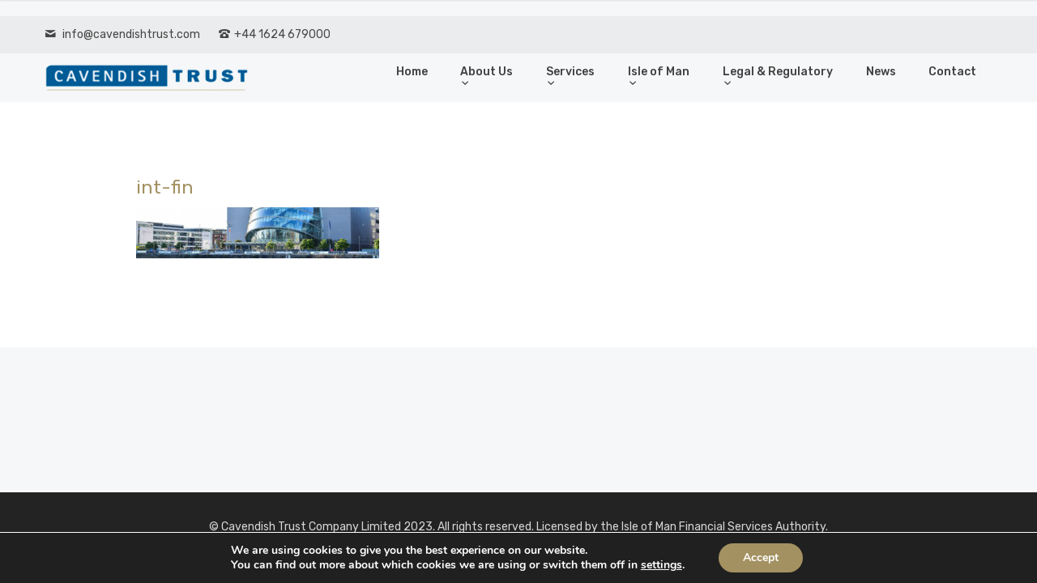

--- FILE ---
content_type: text/html; charset=UTF-8
request_url: https://www.cavendishtrust.com/international-finance-centre/int-fin/
body_size: 66951
content:
<!doctype html>
<html lang="en-US">

<head>
	<meta charset="UTF-8">
	<meta name="viewport" content="width=device-width, initial-scale=1.0">
	<link rel="pingback" href="https://www.cavendishtrust.com/xmlrpc.php" />
	<meta name='robots' content='index, follow, max-image-preview:large, max-snippet:-1, max-video-preview:-1' />

	<!-- This site is optimized with the Yoast SEO plugin v20.4 - https://yoast.com/wordpress/plugins/seo/ -->
	<title>int-fin - Cavendish Trust Company Limited</title>
	<link rel="canonical" href="https://www.cavendishtrust.com/international-finance-centre/int-fin/" />
	<meta property="og:locale" content="en_US" />
	<meta property="og:type" content="article" />
	<meta property="og:title" content="int-fin - Cavendish Trust Company Limited" />
	<meta property="og:url" content="https://www.cavendishtrust.com/international-finance-centre/int-fin/" />
	<meta property="og:site_name" content="Cavendish Trust Company Limited" />
	<meta property="og:image" content="https://www.cavendishtrust.com/international-finance-centre/int-fin" />
	<meta property="og:image:width" content="2400" />
	<meta property="og:image:height" content="500" />
	<meta property="og:image:type" content="image/jpeg" />
	<script type="application/ld+json" class="yoast-schema-graph">{"@context":"https://schema.org","@graph":[{"@type":"WebPage","@id":"https://www.cavendishtrust.com/international-finance-centre/int-fin/","url":"https://www.cavendishtrust.com/international-finance-centre/int-fin/","name":"int-fin - Cavendish Trust Company Limited","isPartOf":{"@id":"https://www.cavendishtrust.com/#website"},"primaryImageOfPage":{"@id":"https://www.cavendishtrust.com/international-finance-centre/int-fin/#primaryimage"},"image":{"@id":"https://www.cavendishtrust.com/international-finance-centre/int-fin/#primaryimage"},"thumbnailUrl":"https://www.cavendishtrust.com/wp-content/uploads/2011/12/int-fin.jpg","datePublished":"2018-04-26T21:21:55+00:00","dateModified":"2018-04-26T21:21:55+00:00","breadcrumb":{"@id":"https://www.cavendishtrust.com/international-finance-centre/int-fin/#breadcrumb"},"inLanguage":"en-US","potentialAction":[{"@type":"ReadAction","target":["https://www.cavendishtrust.com/international-finance-centre/int-fin/"]}]},{"@type":"ImageObject","inLanguage":"en-US","@id":"https://www.cavendishtrust.com/international-finance-centre/int-fin/#primaryimage","url":"https://www.cavendishtrust.com/wp-content/uploads/2011/12/int-fin.jpg","contentUrl":"https://www.cavendishtrust.com/wp-content/uploads/2011/12/int-fin.jpg","width":2400,"height":500},{"@type":"BreadcrumbList","@id":"https://www.cavendishtrust.com/international-finance-centre/int-fin/#breadcrumb","itemListElement":[{"@type":"ListItem","position":1,"name":"Home","item":"https://www.cavendishtrust.com/"},{"@type":"ListItem","position":2,"name":"International Finance Centre","item":"https://www.cavendishtrust.com/international-finance-centre/"},{"@type":"ListItem","position":3,"name":"int-fin"}]},{"@type":"WebSite","@id":"https://www.cavendishtrust.com/#website","url":"https://www.cavendishtrust.com/","name":"Cavendish Trust Company Limited","description":"International and Independent Service provider","potentialAction":[{"@type":"SearchAction","target":{"@type":"EntryPoint","urlTemplate":"https://www.cavendishtrust.com/?s={search_term_string}"},"query-input":"required name=search_term_string"}],"inLanguage":"en-US"}]}</script>
	<!-- / Yoast SEO plugin. -->


<link rel='dns-prefetch' href='//ws.sharethis.com' />
<link rel='dns-prefetch' href='//fonts.googleapis.com' />
<link rel='dns-prefetch' href='//s.w.org' />
<link rel="alternate" type="application/rss+xml" title="Cavendish Trust Company Limited &raquo; Feed" href="https://www.cavendishtrust.com/feed/" />
<link rel="alternate" type="application/rss+xml" title="Cavendish Trust Company Limited &raquo; Comments Feed" href="https://www.cavendishtrust.com/comments/feed/" />
<script type="text/javascript">
window._wpemojiSettings = {"baseUrl":"https:\/\/s.w.org\/images\/core\/emoji\/14.0.0\/72x72\/","ext":".png","svgUrl":"https:\/\/s.w.org\/images\/core\/emoji\/14.0.0\/svg\/","svgExt":".svg","source":{"concatemoji":"https:\/\/www.cavendishtrust.com\/wp-includes\/js\/wp-emoji-release.min.js?ver=6.0.11"}};
/*! This file is auto-generated */
!function(e,a,t){var n,r,o,i=a.createElement("canvas"),p=i.getContext&&i.getContext("2d");function s(e,t){var a=String.fromCharCode,e=(p.clearRect(0,0,i.width,i.height),p.fillText(a.apply(this,e),0,0),i.toDataURL());return p.clearRect(0,0,i.width,i.height),p.fillText(a.apply(this,t),0,0),e===i.toDataURL()}function c(e){var t=a.createElement("script");t.src=e,t.defer=t.type="text/javascript",a.getElementsByTagName("head")[0].appendChild(t)}for(o=Array("flag","emoji"),t.supports={everything:!0,everythingExceptFlag:!0},r=0;r<o.length;r++)t.supports[o[r]]=function(e){if(!p||!p.fillText)return!1;switch(p.textBaseline="top",p.font="600 32px Arial",e){case"flag":return s([127987,65039,8205,9895,65039],[127987,65039,8203,9895,65039])?!1:!s([55356,56826,55356,56819],[55356,56826,8203,55356,56819])&&!s([55356,57332,56128,56423,56128,56418,56128,56421,56128,56430,56128,56423,56128,56447],[55356,57332,8203,56128,56423,8203,56128,56418,8203,56128,56421,8203,56128,56430,8203,56128,56423,8203,56128,56447]);case"emoji":return!s([129777,127995,8205,129778,127999],[129777,127995,8203,129778,127999])}return!1}(o[r]),t.supports.everything=t.supports.everything&&t.supports[o[r]],"flag"!==o[r]&&(t.supports.everythingExceptFlag=t.supports.everythingExceptFlag&&t.supports[o[r]]);t.supports.everythingExceptFlag=t.supports.everythingExceptFlag&&!t.supports.flag,t.DOMReady=!1,t.readyCallback=function(){t.DOMReady=!0},t.supports.everything||(n=function(){t.readyCallback()},a.addEventListener?(a.addEventListener("DOMContentLoaded",n,!1),e.addEventListener("load",n,!1)):(e.attachEvent("onload",n),a.attachEvent("onreadystatechange",function(){"complete"===a.readyState&&t.readyCallback()})),(e=t.source||{}).concatemoji?c(e.concatemoji):e.wpemoji&&e.twemoji&&(c(e.twemoji),c(e.wpemoji)))}(window,document,window._wpemojiSettings);
</script>
<style type="text/css">
img.wp-smiley,
img.emoji {
	display: inline !important;
	border: none !important;
	box-shadow: none !important;
	height: 1em !important;
	width: 1em !important;
	margin: 0 0.07em !important;
	vertical-align: -0.1em !important;
	background: none !important;
	padding: 0 !important;
}
</style>
	<link rel='stylesheet' id='wp-block-library-css'  href='https://www.cavendishtrust.com/wp-includes/css/dist/block-library/style.min.css?ver=6.0.11' type='text/css' media='all' />
<style id='global-styles-inline-css' type='text/css'>
body{--wp--preset--color--black: #000000;--wp--preset--color--cyan-bluish-gray: #abb8c3;--wp--preset--color--white: #ffffff;--wp--preset--color--pale-pink: #f78da7;--wp--preset--color--vivid-red: #cf2e2e;--wp--preset--color--luminous-vivid-orange: #ff6900;--wp--preset--color--luminous-vivid-amber: #fcb900;--wp--preset--color--light-green-cyan: #7bdcb5;--wp--preset--color--vivid-green-cyan: #00d084;--wp--preset--color--pale-cyan-blue: #8ed1fc;--wp--preset--color--vivid-cyan-blue: #0693e3;--wp--preset--color--vivid-purple: #9b51e0;--wp--preset--gradient--vivid-cyan-blue-to-vivid-purple: linear-gradient(135deg,rgba(6,147,227,1) 0%,rgb(155,81,224) 100%);--wp--preset--gradient--light-green-cyan-to-vivid-green-cyan: linear-gradient(135deg,rgb(122,220,180) 0%,rgb(0,208,130) 100%);--wp--preset--gradient--luminous-vivid-amber-to-luminous-vivid-orange: linear-gradient(135deg,rgba(252,185,0,1) 0%,rgba(255,105,0,1) 100%);--wp--preset--gradient--luminous-vivid-orange-to-vivid-red: linear-gradient(135deg,rgba(255,105,0,1) 0%,rgb(207,46,46) 100%);--wp--preset--gradient--very-light-gray-to-cyan-bluish-gray: linear-gradient(135deg,rgb(238,238,238) 0%,rgb(169,184,195) 100%);--wp--preset--gradient--cool-to-warm-spectrum: linear-gradient(135deg,rgb(74,234,220) 0%,rgb(151,120,209) 20%,rgb(207,42,186) 40%,rgb(238,44,130) 60%,rgb(251,105,98) 80%,rgb(254,248,76) 100%);--wp--preset--gradient--blush-light-purple: linear-gradient(135deg,rgb(255,206,236) 0%,rgb(152,150,240) 100%);--wp--preset--gradient--blush-bordeaux: linear-gradient(135deg,rgb(254,205,165) 0%,rgb(254,45,45) 50%,rgb(107,0,62) 100%);--wp--preset--gradient--luminous-dusk: linear-gradient(135deg,rgb(255,203,112) 0%,rgb(199,81,192) 50%,rgb(65,88,208) 100%);--wp--preset--gradient--pale-ocean: linear-gradient(135deg,rgb(255,245,203) 0%,rgb(182,227,212) 50%,rgb(51,167,181) 100%);--wp--preset--gradient--electric-grass: linear-gradient(135deg,rgb(202,248,128) 0%,rgb(113,206,126) 100%);--wp--preset--gradient--midnight: linear-gradient(135deg,rgb(2,3,129) 0%,rgb(40,116,252) 100%);--wp--preset--duotone--dark-grayscale: url('#wp-duotone-dark-grayscale');--wp--preset--duotone--grayscale: url('#wp-duotone-grayscale');--wp--preset--duotone--purple-yellow: url('#wp-duotone-purple-yellow');--wp--preset--duotone--blue-red: url('#wp-duotone-blue-red');--wp--preset--duotone--midnight: url('#wp-duotone-midnight');--wp--preset--duotone--magenta-yellow: url('#wp-duotone-magenta-yellow');--wp--preset--duotone--purple-green: url('#wp-duotone-purple-green');--wp--preset--duotone--blue-orange: url('#wp-duotone-blue-orange');--wp--preset--font-size--small: 13px;--wp--preset--font-size--medium: 20px;--wp--preset--font-size--large: 36px;--wp--preset--font-size--x-large: 42px;}.has-black-color{color: var(--wp--preset--color--black) !important;}.has-cyan-bluish-gray-color{color: var(--wp--preset--color--cyan-bluish-gray) !important;}.has-white-color{color: var(--wp--preset--color--white) !important;}.has-pale-pink-color{color: var(--wp--preset--color--pale-pink) !important;}.has-vivid-red-color{color: var(--wp--preset--color--vivid-red) !important;}.has-luminous-vivid-orange-color{color: var(--wp--preset--color--luminous-vivid-orange) !important;}.has-luminous-vivid-amber-color{color: var(--wp--preset--color--luminous-vivid-amber) !important;}.has-light-green-cyan-color{color: var(--wp--preset--color--light-green-cyan) !important;}.has-vivid-green-cyan-color{color: var(--wp--preset--color--vivid-green-cyan) !important;}.has-pale-cyan-blue-color{color: var(--wp--preset--color--pale-cyan-blue) !important;}.has-vivid-cyan-blue-color{color: var(--wp--preset--color--vivid-cyan-blue) !important;}.has-vivid-purple-color{color: var(--wp--preset--color--vivid-purple) !important;}.has-black-background-color{background-color: var(--wp--preset--color--black) !important;}.has-cyan-bluish-gray-background-color{background-color: var(--wp--preset--color--cyan-bluish-gray) !important;}.has-white-background-color{background-color: var(--wp--preset--color--white) !important;}.has-pale-pink-background-color{background-color: var(--wp--preset--color--pale-pink) !important;}.has-vivid-red-background-color{background-color: var(--wp--preset--color--vivid-red) !important;}.has-luminous-vivid-orange-background-color{background-color: var(--wp--preset--color--luminous-vivid-orange) !important;}.has-luminous-vivid-amber-background-color{background-color: var(--wp--preset--color--luminous-vivid-amber) !important;}.has-light-green-cyan-background-color{background-color: var(--wp--preset--color--light-green-cyan) !important;}.has-vivid-green-cyan-background-color{background-color: var(--wp--preset--color--vivid-green-cyan) !important;}.has-pale-cyan-blue-background-color{background-color: var(--wp--preset--color--pale-cyan-blue) !important;}.has-vivid-cyan-blue-background-color{background-color: var(--wp--preset--color--vivid-cyan-blue) !important;}.has-vivid-purple-background-color{background-color: var(--wp--preset--color--vivid-purple) !important;}.has-black-border-color{border-color: var(--wp--preset--color--black) !important;}.has-cyan-bluish-gray-border-color{border-color: var(--wp--preset--color--cyan-bluish-gray) !important;}.has-white-border-color{border-color: var(--wp--preset--color--white) !important;}.has-pale-pink-border-color{border-color: var(--wp--preset--color--pale-pink) !important;}.has-vivid-red-border-color{border-color: var(--wp--preset--color--vivid-red) !important;}.has-luminous-vivid-orange-border-color{border-color: var(--wp--preset--color--luminous-vivid-orange) !important;}.has-luminous-vivid-amber-border-color{border-color: var(--wp--preset--color--luminous-vivid-amber) !important;}.has-light-green-cyan-border-color{border-color: var(--wp--preset--color--light-green-cyan) !important;}.has-vivid-green-cyan-border-color{border-color: var(--wp--preset--color--vivid-green-cyan) !important;}.has-pale-cyan-blue-border-color{border-color: var(--wp--preset--color--pale-cyan-blue) !important;}.has-vivid-cyan-blue-border-color{border-color: var(--wp--preset--color--vivid-cyan-blue) !important;}.has-vivid-purple-border-color{border-color: var(--wp--preset--color--vivid-purple) !important;}.has-vivid-cyan-blue-to-vivid-purple-gradient-background{background: var(--wp--preset--gradient--vivid-cyan-blue-to-vivid-purple) !important;}.has-light-green-cyan-to-vivid-green-cyan-gradient-background{background: var(--wp--preset--gradient--light-green-cyan-to-vivid-green-cyan) !important;}.has-luminous-vivid-amber-to-luminous-vivid-orange-gradient-background{background: var(--wp--preset--gradient--luminous-vivid-amber-to-luminous-vivid-orange) !important;}.has-luminous-vivid-orange-to-vivid-red-gradient-background{background: var(--wp--preset--gradient--luminous-vivid-orange-to-vivid-red) !important;}.has-very-light-gray-to-cyan-bluish-gray-gradient-background{background: var(--wp--preset--gradient--very-light-gray-to-cyan-bluish-gray) !important;}.has-cool-to-warm-spectrum-gradient-background{background: var(--wp--preset--gradient--cool-to-warm-spectrum) !important;}.has-blush-light-purple-gradient-background{background: var(--wp--preset--gradient--blush-light-purple) !important;}.has-blush-bordeaux-gradient-background{background: var(--wp--preset--gradient--blush-bordeaux) !important;}.has-luminous-dusk-gradient-background{background: var(--wp--preset--gradient--luminous-dusk) !important;}.has-pale-ocean-gradient-background{background: var(--wp--preset--gradient--pale-ocean) !important;}.has-electric-grass-gradient-background{background: var(--wp--preset--gradient--electric-grass) !important;}.has-midnight-gradient-background{background: var(--wp--preset--gradient--midnight) !important;}.has-small-font-size{font-size: var(--wp--preset--font-size--small) !important;}.has-medium-font-size{font-size: var(--wp--preset--font-size--medium) !important;}.has-large-font-size{font-size: var(--wp--preset--font-size--large) !important;}.has-x-large-font-size{font-size: var(--wp--preset--font-size--x-large) !important;}
</style>
<link rel='stylesheet' id='rs-plugin-settings-css'  href='https://www.cavendishtrust.com/wp-content/plugins/revslider/public/assets/css/settings.css?ver=5.4.7.1' type='text/css' media='all' />
<style id='rs-plugin-settings-inline-css' type='text/css'>
.tp-caption a{color:#ff7302;text-shadow:none;-webkit-transition:all 0.2s ease-out;-moz-transition:all 0.2s ease-out;-o-transition:all 0.2s ease-out;-ms-transition:all 0.2s ease-out}.tp-caption a:hover{color:#ffa902}
</style>
<link rel='stylesheet' id='owl-carousel-css'  href='https://www.cavendishtrust.com/wp-content/plugins/xgenious-vc-teams-slider-addons-pack/assets/css/owl.carousel.min.css?ver=2.2.1' type='text/css' media='all' />
<link rel='stylesheet' id='font-awesome-css'  href='https://www.cavendishtrust.com/wp-content/plugins/xgenious-vc-teams-slider-addons-pack/assets/css/font-awesome.css?ver=4.7' type='text/css' media='all' />
<link rel='stylesheet' id='xgenious-team-custom-css-css'  href='https://www.cavendishtrust.com/wp-content/plugins/xgenious-vc-teams-slider-addons-pack/assets/css/xgenious-team-slider-custom.css?ver=1.0.0' type='text/css' media='all' />
<link rel='stylesheet' id='ebor-google-font-css'  href='//fonts.googleapis.com/css?family=Rubik%3A300%2C300i%2C400%2C400i%2C500%2C500i%2C700%2C700i&#038;ver=1.0.3' type='text/css' media='all' />
<link rel='stylesheet' id='bootstrap-css'  href='https://www.cavendishtrust.com/wp-content/themes/creatink/style/css/bootstrap.min.css?ver=1.0.3' type='text/css' media='all' />
<link rel='stylesheet' id='ebor-icons-css'  href='https://www.cavendishtrust.com/wp-content/themes/creatink/style/type/icons.css?ver=1.0.3' type='text/css' media='all' />
<link rel='stylesheet' id='ebor-plugins-css'  href='https://www.cavendishtrust.com/wp-content/themes/creatink/style/css/plugins.css?ver=1.0.3' type='text/css' media='all' />
<link rel='stylesheet' id='ebor-style-css'  href='https://www.cavendishtrust.com/wp-content/themes/creatink/style.css?ver=1.0.0' type='text/css' media='all' />
<style id='ebor-style-inline-css' type='text/css'>

				.cat14 { background-color: #a39161 !important; }
			
				.cat24 { background-color: #70aed2 !important; }
			
				.cat20 { background-color: #70aed2 !important; }
			
				.cat16 { background-color: #a39161 !important; }
			
				.cat15 { background-color: #a39161 !important; }
			
				.cat21 { background-color: #70aed2 !important; }
			
				.cat18 { background-color: #70aed2 !important; }
			
				.cat8 { background-color: #70aed2 !important; }
			
				.cat19 { background-color: #70aed2 !important; }
			
				.cat17 { background-color: #70aed2 !important; }
			
				.cat6 { background-color: #a39161 !important; }
			
				.cat22 { background-color: #70aed2 !important; }
			
				.cat1 { background-color: #a39161 !important; }
			
			
			.disc:after {
			    background: rgba(163,145,97, 0.7)
			}
			.overlay.color span.bg {
			    background: rgba(163,145,97, 0.8);
			}
			.overlay6.color:after,
			.overlay6.color:before {
			    background: rgba(163,145,97, 0.5);
			}
			.overlay8.color figcaption {
			    background: rgba(163,145,97, 0.8);
			}
			.page-loading .spinner,
			.tp-loader.spinner,
			.lg-outer .lg-item:after,
			.fotorama__wrap--css3 .fotorama__spinner {
			    border-left: 3px solid rgba(163,145,97, .15);
			    border-right: 3px solid rgba(163,145,97, .15);
			    border-bottom: 3px solid rgba(163,145,97, .15);
			    border-top: 3px solid rgba(163,145,97, .8);
			}
			#scrollUp .btn {
			    background: rgba(163,145,97, 0.8);
			}
			#scrollUp .btn:hover,
			#scrollUp .btn:focus,
			#scrollUp .btn:active,
			#scrollUp .btn.active {
			    background: rgba(163,145,97, 1);
			}
			a.hover:hover {
			    border-bottom: 1px solid #a39161;
			}
			a {
			    color: #a39161;
			}
			a:hover,
			a:focus {
			    text-decoration: none;
			    color: #a39161;
			}
			.color-wrapper {
			    background: #a39161;
			}
			.navbar .nav > li > a:hover,
			.navbar .nav > li.active > a,
			.navbar .navbar-other a.nav-link:hover {
			    background: none;
			    color: #a39161
			}
			.btn-group .dropdown-menu > li > a:hover,
			.btn-group .dropdown-menu > li > a:focus {
			    color: #a39161;
			}
			.btn {
			    background: #a39161;
			}
			.btn-border {
			    border: 2px solid #a39161;
			    background: none;
			    color: #a39161;
			}
			.btn:hover,
			.btn:focus,
			.btn:active,
			.btn.active {
			    background: #19aaca;
			}
			.btn-border:hover,
			.btn-border:focus,
			.btn-border:active,
			.btn-border.active {
			    border: 2px solid #a39161;
			    background: #a39161;
			}
			.fotorama__nav__frame.fotorama__nav__frame--thumb.fotorama__active:before {
			    border: 2px solid #a39161;
			}
			.isotope-filter ul li a:hover,
			.isotope-filter ul li a.active {
			    color: #a39161;
			}
			.size-picker span.active {
			    background: #a39161;
			}
			.post-title a:hover,
			.more:hover,
			.meta a:hover {
			    color: #a39161;
			}
			.meta.price {
			    color: #a39161;
			}
			.post-nav-wrapper a:hover {
			    color: #a39161;
			}
			.sidebox a:hover {
			    color: #a39161
			}
			#comments .info h5 a:hover {
			    color: #a39161;
			}
			.image-list li a:hover {
			    color: #a39161
			}
			.icon-color,
			.text-color,
			.circle .progressbar-text {
			    color: #a39161
			}
			.icon-border {
			    border: 3px solid #a39161;
			}
			.icon-bg {
			    background: #a39161;
			}
			.nav-tabs > li > a:hover,
			.nav-tabs > li > a:hover *,
			.nav-tabs > li.active > a,
			.nav-tabs > li.active > a *,
			.nav-tabs > li.active > a:hover,
			.nav-tabs > li.active > a:focus {
			    color: #a39161;
			}
			.nav-tabs-lined.nav-tabs-lined-bottom > li.active > a:after {
			    border-bottom: 1px solid #a39161;
			}
			.nav-tabs-lined.nav-tabs-lined-top > li.active > a:after {
			    border-top: 1px solid #a39161;
			}
			.panel-group-lined .panel-active .panel-heading .panel-title {
			    border-bottom: 1px solid #a39161;
			    color: #a39161;
			}
			.panel-group-lined .panel-title > a:active {
			    color: #a39161;
			}
			.timeline.dot .timeline-icon:before {
				background: #a39161;
			}
			.tooltip-inner {
			    background-color: #a39161;
			}
			.tooltip.top .tooltip-arrow,
			.tooltip.top-left .tooltip-arrow,
			.tooltip.top-right .tooltip-arrow {
			    border-top-color: #a39161
			}
			.tooltip.right .tooltip-arrow {
			    border-right-color: #a39161
			}
			.tooltip.left .tooltip-arrow {
			    border-left-color: #a39161
			}
			.tooltip.bottom .tooltip-arrow,
			.tooltip.bottom-left .tooltip-arrow,
			.tooltip.bottom-right .tooltip-arrow {
			    border-bottom-color: #a39161
			}
			.pagination ul > li > a:hover,
			.pagination ul > .active > a span {
			    color: #a39161
			}
			textarea:focus,
			textarea.form-control:focus,
			input[type="text"]:focus,
			input[type="password"]:focus,
			input[type="datetime"]:focus,
			input[type="datetime-local"]:focus,
			input[type="date"]:focus,
			input[type="month"]:focus,
			input[type="time"]:focus,
			input[type="week"]:focus,
			input[type="number"]:focus,
			input[type="email"]:focus,
			input[type="url"]:focus,
			input[type="search"]:focus,
			input[type="tel"]:focus,
			input[type="color"]:focus,
			.uneditable-input:focus {
			    border-color: #a39161
			}
			input[type="radio"]:focus + span,
			input[type="checkbox"]:focus + span,
			input[type="radio"]:active + span,
			input[type="checkbox"]:active + span {
			    border-color: #a39161
			}
			input[type="radio"].error + span,
			input[type="checkbox"].error + span {
			    border-color: #a39161
			}
			input[type="radio"] + span::after {
			    background-color: #a39161;
			    border-color: #a39161;
			}
			input[type="radio"]:checked + span,
			input[type="checkbox"]:checked + span {
			    border: 1px solid #a39161
			}
			input[type="checkbox"] + span::after {
			    border: 0 solid #a39161;
			}
			.bg-default {
			    background: #a39161
			}
			.progressbar.border {
				border-color: #a39161;
			}
			.progressbar svg path:last-child {
			    stroke: #a39161;
			}
			.page-loading .caption {
			    color: #a39161;
			}
			.inverse-text.dark-wrapper .pagination:not(.boxed):not(.round) ul > li > a:hover,
			.inverse-text.dark-wrapper .pagination.round-simple ul > li > a:hover,
			.inverse-text a:not(.btn):not([class*="color-s-"]):hover,
			.inverse-text .isotope-filter ul li a:hover,
			.inverse-text .isotope-filter ul li a.active,
			.inverse-text .text-color {
			    color: #a39161 !important;
			}
			.inverse-text .post-title a:hover,
			.inverse-text .bg-white .meta a:hover,
			.inverse-text .bg-white a.more:hover,
			.inverse-text .pagination:not(.boxed):not(.round) ul > li > a:hover,
			.inverse-text .pagination.round-simple ul > li > a:hover {
			    color: #a39161 !important;
			}
			.inverse-text:not(.navbar):not(.nav-wrapper) textarea:focus,
			.inverse-text:not(.navbar):not(.nav-wrapper) input[type="text"]:focus,
			.inverse-text:not(.navbar):not(.nav-wrapper) input[type="password"]:focus,
			.inverse-text:not(.navbar):not(.nav-wrapper) input[type="datetime"]:focus,
			.inverse-text:not(.navbar):not(.nav-wrapper) input[type="datetime-local"]:focus,
			.inverse-text:not(.navbar):not(.nav-wrapper) input[type="date"]:focus,
			.inverse-text:not(.navbar):not(.nav-wrapper) input[type="month"]:focus,
			.inverse-text:not(.navbar):not(.nav-wrapper) input[type="time"]:focus,
			.inverse-text:not(.navbar):not(.nav-wrapper) input[type="week"]:focus,
			.inverse-text:not(.navbar):not(.nav-wrapper) input[type="number"]:focus,
			.inverse-text:not(.navbar):not(.nav-wrapper) input[type="email"]:focus,
			.inverse-text:not(.navbar):not(.nav-wrapper) input[type="url"]:focus,
			.inverse-text:not(.navbar):not(.nav-wrapper) input[type="search"]:focus,
			.inverse-text:not(.navbar):not(.nav-wrapper) input[type="tel"]:focus,
			.inverse-text:not(.navbar):not(.nav-wrapper) input[type="color"]:focus,
			.inverse-text:not(.navbar):not(.nav-wrapper) .uneditable-input:focus {
			    border-color: #a39161;
			}
			.inverse-text:not(.navbar):not(.nav-wrapper) input[type="radio"]:checked + span,
			.inverse-text:not(.navbar):not(.nav-wrapper) input[type="checkbox"]:checked + span {
			    border-color: #a39161
			}
			@media (min-width: 992px) {
			    .navbar .navbar-nav > li > a.highlighted {
				    color: #a39161
				}
				.inverse-text .navbar-nav > li:not(.active) > a:not(.highlighted):hover,
				.inverse-text .navbar-nav > li > a:hover {
					color: #a39161 !important
				}
			}
			footer.image-footer {
				background-image: url();
				padding-bottom: 369px;				
			}
			body,
			footer a,
			.map-info p,
			.icon p,
			label.custom-select,
			.checkbox label,
			.radio label,
			select,
			textarea,
			textarea.form-control,
			input[type="text"]:not(.qty),
			input[type="password"],
			input[type="datetime"],
			input[type="datetime-local"],
			input[type="date"],
			input[type="month"],
			input[type="time"],
			input[type="week"],
			input[type="number"],
			input[type="email"],
			input[type="url"],
			input[type="search"],
			input[type="tel"],
			input[type="color"],
			.uneditable-input,
			.search-form:before,
			.color-text,
			.inverse-text .bg-white select,
			.inverse-text .bg-white textarea,
			.inverse-text .bg-white textarea.form-control,
			.inverse-text .bg-white input[type="text"]:not(.qty),
			.inverse-text .bg-white input[type="password"],
			.inverse-text .bg-white input[type="datetime"],
			.inverse-text .bg-white input[type="datetime-local"],
			.inverse-text .bg-white input[type="date"],
			.inverse-text .bg-white input[type="month"],
			.inverse-text .bg-white input[type="time"],
			.inverse-text .bg-white input[type="week"],
			.inverse-text .bg-white input[type="number"],
			.inverse-text .bg-white input[type="email"],
			.inverse-text .bg-white input[type="url"],
			.inverse-text .bg-white input[type="search"],
			.inverse-text .bg-white input[type="tel"],
			.inverse-text .bg-white input[type="color"],
			.inverse-text .bg-white .uneditable-input {
			    color: #474747;
			}
			.form-control::-webkit-input-placeholder {
			    color: #474747;
			    font-weight: normal;
			}
			.form-control:-moz-placeholder {
			    color: #474747;
			    font-weight: normal;
			    opacity: 1;
			}
			.form-control::-moz-placeholder {
			    color: #474747;
			    font-weight: normal;
			    opacity: 1;
			}
			.form-control:-ms-input-placeholder {
			    color: #474747;
			    font-weight: normal;
			}
			.inverse-text .bg-white p,
			.inverse-text .bg-white li,
			.inverse-text .panel-group-bg p,
			.inverse-text .bg-white table,
			.inverse-text .popover,
			.inverse-text .bg-white .color-text {
			    color: #474747 !important;
			}
			h1,
			h2,
			h3,
			h4,
			h5,
			h6 {
			    color: #a39161;
			}
			.text-muted,
			.meta,
			a.more,
			.meta span:after,
			.meta *,
			.meta.breadcrumbs a,
			.meta.price .quantity,
			.meta.price del {
			    color: #ffffff;
			}
			.inverse-text:not(.navbar):not(.nav-wrapper) select {
			    color: #ffffff;
			}
			.inverse-text .form-control::-webkit-input-placeholder {
			    color: #ffffff;
			}
			.inverse-text .form-control:-moz-placeholder {
			    color: #ffffff;
			}
			.inverse-text .form-control::-moz-placeholder {
			    color: #ffffff;
			}
			.inverse-text .form-control:-ms-input-placeholder {
			    color: #ffffff;
			}
			footer.dark-wrapper a {
				color: #fff;
			}
			.light-wrapper {
			    background: #ffffff;
			}
			.dark-wrapper {
			    background: #ffffff;
			}
			footer.dark-wrapper,
			.navbar.dark-wrapper,
			.nav-wrapper.dark-wrapper,
			.navbar.narrow:not(.fixed) .nav-wrapper.dark-wrapper .container {
			    background: #272727;
			}
			.sub-footer.dark-wrapper {
			    background: #232323;
			}
		
</style>
<link rel='stylesheet' id='moove_gdpr_frontend-css'  href='https://www.cavendishtrust.com/wp-content/plugins/gdpr-cookie-compliance/dist/styles/gdpr-main.css?ver=4.13.1' type='text/css' media='all' />
<style id='moove_gdpr_frontend-inline-css' type='text/css'>
#moove_gdpr_cookie_modal,#moove_gdpr_cookie_info_bar,.gdpr_cookie_settings_shortcode_content{font-family:Nunito,sans-serif}#moove_gdpr_save_popup_settings_button{background-color:#373737;color:#fff}#moove_gdpr_save_popup_settings_button:hover{background-color:#000}#moove_gdpr_cookie_info_bar .moove-gdpr-info-bar-container .moove-gdpr-info-bar-content a.mgbutton,#moove_gdpr_cookie_info_bar .moove-gdpr-info-bar-container .moove-gdpr-info-bar-content button.mgbutton{background-color:#A39161}#moove_gdpr_cookie_modal .moove-gdpr-modal-content .moove-gdpr-modal-footer-content .moove-gdpr-button-holder a.mgbutton,#moove_gdpr_cookie_modal .moove-gdpr-modal-content .moove-gdpr-modal-footer-content .moove-gdpr-button-holder button.mgbutton,.gdpr_cookie_settings_shortcode_content .gdpr-shr-button.button-green{background-color:#A39161;border-color:#A39161}#moove_gdpr_cookie_modal .moove-gdpr-modal-content .moove-gdpr-modal-footer-content .moove-gdpr-button-holder a.mgbutton:hover,#moove_gdpr_cookie_modal .moove-gdpr-modal-content .moove-gdpr-modal-footer-content .moove-gdpr-button-holder button.mgbutton:hover,.gdpr_cookie_settings_shortcode_content .gdpr-shr-button.button-green:hover{background-color:#fff;color:#A39161}#moove_gdpr_cookie_modal .moove-gdpr-modal-content .moove-gdpr-modal-close i,#moove_gdpr_cookie_modal .moove-gdpr-modal-content .moove-gdpr-modal-close span.gdpr-icon{background-color:#A39161;border:1px solid #A39161}#moove_gdpr_cookie_info_bar span.change-settings-button.focus-g,#moove_gdpr_cookie_info_bar span.change-settings-button:focus,#moove_gdpr_cookie_info_bar button.change-settings-button.focus-g,#moove_gdpr_cookie_info_bar button.change-settings-button:focus{-webkit-box-shadow:0 0 1px 3px #A39161;-moz-box-shadow:0 0 1px 3px #A39161;box-shadow:0 0 1px 3px #A39161}#moove_gdpr_cookie_modal .moove-gdpr-modal-content .moove-gdpr-modal-close i:hover,#moove_gdpr_cookie_modal .moove-gdpr-modal-content .moove-gdpr-modal-close span.gdpr-icon:hover,#moove_gdpr_cookie_info_bar span[data-href]>u.change-settings-button{color:#A39161}#moove_gdpr_cookie_modal .moove-gdpr-modal-content .moove-gdpr-modal-left-content #moove-gdpr-menu li.menu-item-selected a span.gdpr-icon,#moove_gdpr_cookie_modal .moove-gdpr-modal-content .moove-gdpr-modal-left-content #moove-gdpr-menu li.menu-item-selected button span.gdpr-icon{color:inherit}#moove_gdpr_cookie_modal .moove-gdpr-modal-content .moove-gdpr-modal-left-content #moove-gdpr-menu li a span.gdpr-icon,#moove_gdpr_cookie_modal .moove-gdpr-modal-content .moove-gdpr-modal-left-content #moove-gdpr-menu li button span.gdpr-icon{color:inherit}#moove_gdpr_cookie_modal .gdpr-acc-link{line-height:0;font-size:0;color:transparent;position:absolute}#moove_gdpr_cookie_modal .moove-gdpr-modal-content .moove-gdpr-modal-close:hover i,#moove_gdpr_cookie_modal .moove-gdpr-modal-content .moove-gdpr-modal-left-content #moove-gdpr-menu li a,#moove_gdpr_cookie_modal .moove-gdpr-modal-content .moove-gdpr-modal-left-content #moove-gdpr-menu li button,#moove_gdpr_cookie_modal .moove-gdpr-modal-content .moove-gdpr-modal-left-content #moove-gdpr-menu li button i,#moove_gdpr_cookie_modal .moove-gdpr-modal-content .moove-gdpr-modal-left-content #moove-gdpr-menu li a i,#moove_gdpr_cookie_modal .moove-gdpr-modal-content .moove-gdpr-tab-main .moove-gdpr-tab-main-content a:hover,#moove_gdpr_cookie_info_bar.moove-gdpr-dark-scheme .moove-gdpr-info-bar-container .moove-gdpr-info-bar-content a.mgbutton:hover,#moove_gdpr_cookie_info_bar.moove-gdpr-dark-scheme .moove-gdpr-info-bar-container .moove-gdpr-info-bar-content button.mgbutton:hover,#moove_gdpr_cookie_info_bar.moove-gdpr-dark-scheme .moove-gdpr-info-bar-container .moove-gdpr-info-bar-content a:hover,#moove_gdpr_cookie_info_bar.moove-gdpr-dark-scheme .moove-gdpr-info-bar-container .moove-gdpr-info-bar-content button:hover,#moove_gdpr_cookie_info_bar.moove-gdpr-dark-scheme .moove-gdpr-info-bar-container .moove-gdpr-info-bar-content span.change-settings-button:hover,#moove_gdpr_cookie_info_bar.moove-gdpr-dark-scheme .moove-gdpr-info-bar-container .moove-gdpr-info-bar-content button.change-settings-button:hover,#moove_gdpr_cookie_info_bar.moove-gdpr-dark-scheme .moove-gdpr-info-bar-container .moove-gdpr-info-bar-content u.change-settings-button:hover,#moove_gdpr_cookie_info_bar span[data-href]>u.change-settings-button,#moove_gdpr_cookie_info_bar.moove-gdpr-dark-scheme .moove-gdpr-info-bar-container .moove-gdpr-info-bar-content a.mgbutton.focus-g,#moove_gdpr_cookie_info_bar.moove-gdpr-dark-scheme .moove-gdpr-info-bar-container .moove-gdpr-info-bar-content button.mgbutton.focus-g,#moove_gdpr_cookie_info_bar.moove-gdpr-dark-scheme .moove-gdpr-info-bar-container .moove-gdpr-info-bar-content a.focus-g,#moove_gdpr_cookie_info_bar.moove-gdpr-dark-scheme .moove-gdpr-info-bar-container .moove-gdpr-info-bar-content button.focus-g,#moove_gdpr_cookie_info_bar.moove-gdpr-dark-scheme .moove-gdpr-info-bar-container .moove-gdpr-info-bar-content a.mgbutton:focus,#moove_gdpr_cookie_info_bar.moove-gdpr-dark-scheme .moove-gdpr-info-bar-container .moove-gdpr-info-bar-content button.mgbutton:focus,#moove_gdpr_cookie_info_bar.moove-gdpr-dark-scheme .moove-gdpr-info-bar-container .moove-gdpr-info-bar-content a:focus,#moove_gdpr_cookie_info_bar.moove-gdpr-dark-scheme .moove-gdpr-info-bar-container .moove-gdpr-info-bar-content button:focus,#moove_gdpr_cookie_info_bar.moove-gdpr-dark-scheme .moove-gdpr-info-bar-container .moove-gdpr-info-bar-content span.change-settings-button.focus-g,span.change-settings-button:focus,button.change-settings-button.focus-g,button.change-settings-button:focus,#moove_gdpr_cookie_info_bar.moove-gdpr-dark-scheme .moove-gdpr-info-bar-container .moove-gdpr-info-bar-content u.change-settings-button.focus-g,#moove_gdpr_cookie_info_bar.moove-gdpr-dark-scheme .moove-gdpr-info-bar-container .moove-gdpr-info-bar-content u.change-settings-button:focus{color:#A39161}#moove_gdpr_cookie_modal.gdpr_lightbox-hide{display:none}
</style>
<script type='text/javascript' src='https://www.cavendishtrust.com/wp-includes/js/jquery/jquery.min.js?ver=3.6.0' id='jquery-core-js'></script>
<script type='text/javascript' src='https://www.cavendishtrust.com/wp-includes/js/jquery/jquery-migrate.min.js?ver=3.3.2' id='jquery-migrate-js'></script>
<script type='text/javascript' src='https://www.cavendishtrust.com/wp-content/plugins/revslider/public/assets/js/jquery.themepunch.tools.min.js?ver=5.4.7.1' id='tp-tools-js'></script>
<script type='text/javascript' src='https://www.cavendishtrust.com/wp-content/plugins/revslider/public/assets/js/jquery.themepunch.revolution.min.js?ver=5.4.7.1' id='revmin-js'></script>
<script id='st_insights_js' type='text/javascript' src='https://ws.sharethis.com/button/st_insights.js?publisher=4d48b7c5-0ae3-43d4-bfbe-3ff8c17a8ae6&#038;product=simpleshare&#038;ver=8.4.12' id='ssba-sharethis-js'></script>
<link rel="https://api.w.org/" href="https://www.cavendishtrust.com/wp-json/" /><link rel="alternate" type="application/json" href="https://www.cavendishtrust.com/wp-json/wp/v2/media/3034" /><link rel="EditURI" type="application/rsd+xml" title="RSD" href="https://www.cavendishtrust.com/xmlrpc.php?rsd" />
<link rel="wlwmanifest" type="application/wlwmanifest+xml" href="https://www.cavendishtrust.com/wp-includes/wlwmanifest.xml" /> 
<meta name="generator" content="WordPress 6.0.11" />
<link rel='shortlink' href='https://www.cavendishtrust.com/?p=3034' />
<link rel="alternate" type="application/json+oembed" href="https://www.cavendishtrust.com/wp-json/oembed/1.0/embed?url=https%3A%2F%2Fwww.cavendishtrust.com%2Finternational-finance-centre%2Fint-fin%2F" />
<link rel="alternate" type="text/xml+oembed" href="https://www.cavendishtrust.com/wp-json/oembed/1.0/embed?url=https%3A%2F%2Fwww.cavendishtrust.com%2Finternational-finance-centre%2Fint-fin%2F&#038;format=xml" />
<!-- Global site tag (gtag.js) - Google Analytics -->
<script async src="https://www.googletagmanager.com/gtag/js?id=UA-28462989-1"></script>
<script>
  window.dataLayer = window.dataLayer || [];
  function gtag(){dataLayer.push(arguments);}
  gtag('js', new Date());

  gtag('config', 'UA-28462989-1');
</script>

			<link rel="stylesheet" href="https://www.cavendishtrust.com/wp-content/plugins/flexi-quote-rotator/styles/narrow-plain.css" type="text/css" media="screen" />	<script type='text/javascript'>
				quoteRotator = {
					i: 1,
					quotes: [
					],
					numQuotes: 0,
					fadeDuration: 2,
					fadeoutDuration: 2,
					delay: 5,
					quotesInit: function(){
						if (this.numQuotes < 1){
							document.getElementById('quoterotator').innerHTML="No Quotes Found";
						} else {
							this.quoteRotate();
							setInterval('quoteRotator.quoteRotate()', (this.fadeDuration + this.fadeoutDuration + this.delay) * 1000);
						}
					},
					quoteRotate: function(){
						jQuery('#quoterotator').hide().html(this.quotes[this.i - 1]).fadeIn(this.fadeDuration * 1000).css('filter','').delay(this.delay * 1000).fadeOut(this.fadeoutDuration * 1000);
						this.i = this.i % (this.numQuotes) + 1;
					}
	
				}
			</script><meta name="generator" content="Powered by WPBakery Page Builder - drag and drop page builder for WordPress."/>
<meta name="generator" content="Powered by Slider Revolution 5.4.7.1 - responsive, Mobile-Friendly Slider Plugin for WordPress with comfortable drag and drop interface." />
<link rel="icon" href="https://www.cavendishtrust.com/wp-content/uploads/2022/01/cropped-Untitled-1-32x32.png" sizes="32x32" />
<link rel="icon" href="https://www.cavendishtrust.com/wp-content/uploads/2022/01/cropped-Untitled-1-192x192.png" sizes="192x192" />
<link rel="apple-touch-icon" href="https://www.cavendishtrust.com/wp-content/uploads/2022/01/cropped-Untitled-1-180x180.png" />
<meta name="msapplication-TileImage" content="https://www.cavendishtrust.com/wp-content/uploads/2022/01/cropped-Untitled-1-270x270.png" />
<script type="text/javascript">function setREVStartSize(e){									
						try{ e.c=jQuery(e.c);var i=jQuery(window).width(),t=9999,r=0,n=0,l=0,f=0,s=0,h=0;
							if(e.responsiveLevels&&(jQuery.each(e.responsiveLevels,function(e,f){f>i&&(t=r=f,l=e),i>f&&f>r&&(r=f,n=e)}),t>r&&(l=n)),f=e.gridheight[l]||e.gridheight[0]||e.gridheight,s=e.gridwidth[l]||e.gridwidth[0]||e.gridwidth,h=i/s,h=h>1?1:h,f=Math.round(h*f),"fullscreen"==e.sliderLayout){var u=(e.c.width(),jQuery(window).height());if(void 0!=e.fullScreenOffsetContainer){var c=e.fullScreenOffsetContainer.split(",");if (c) jQuery.each(c,function(e,i){u=jQuery(i).length>0?u-jQuery(i).outerHeight(!0):u}),e.fullScreenOffset.split("%").length>1&&void 0!=e.fullScreenOffset&&e.fullScreenOffset.length>0?u-=jQuery(window).height()*parseInt(e.fullScreenOffset,0)/100:void 0!=e.fullScreenOffset&&e.fullScreenOffset.length>0&&(u-=parseInt(e.fullScreenOffset,0))}f=u}else void 0!=e.minHeight&&f<e.minHeight&&(f=e.minHeight);e.c.closest(".rev_slider_wrapper").css({height:f})					
						}catch(d){console.log("Failure at Presize of Slider:"+d)}						
					};</script>
<noscript><style> .wpb_animate_when_almost_visible { opacity: 1; }</style></noscript></head>

<body class="attachment attachment-template-default attachmentid-3034 attachment-jpeg wpb-js-composer js-comp-ver-6.2.0 vc_responsive">

<div class="content-wrapper">

<nav class="navbar transparent">
	
	
<div class="top-bar gray-wrapper">
	<div class="container flex-it">
		
		<div class="align-left">
			<ul class="icon-list list-inline mb-0">
								<li>
					<i class="et-mail"></i>
					<a href="mailto:info@cavendishtrust.com" class="nocolor">info@cavendishtrust.com</a>
				</li>
												<li>
					<i class="et-old-phone"></i>+44 1624 679000				</li>
							</ul>
		</div>
		<!--/.align-left -->
		
		<div class="align-right text-right">
			<ul class="social social-bg social-s">
							</ul>
		</div><!--/.align-right -->
		
	</div><!--/.container -->
</div><!--/.top-bar -->
	
	<div class="container">
		<div class="flex-it">
		
			<div class="navbar-header">
				
<div class="navbar-brand">
	<a href="https://www.cavendishtrust.com/">
		<img 
			src="#" 
			srcset="https://www.cavendishtrust.com/wp-content/uploads/2022/03/cav-logo2.png 1x, https://www.cavendishtrust.com/wp-content/uploads/2022/03/cav-logo2.png 2x" 
			alt="Cavendish Trust Company Limited" 
		/>
	</a>
</div><div class="nav-bars-wrapper">
	<div class="nav-bars-inner">
		<div class="nav-bars" data-toggle="collapse" data-target=".navbar-collapse">
			<span></span>
		</div>
	</div><!-- /.nav-bars-inner -->
</div><!-- /.nav-bars-wrapper --><div class="navbar-other">
	<ul class="nav">
		
	</ul>
</div><!-- /.navbar-other -->			</div><!-- /.nav-header -->
			
			<div class="navbar-collapse collapse">
	<ul class="nav navbar-nav"><li id="menu-item-2775" class="menu-item menu-item-type-post_type menu-item-object-page menu-item-home menu-item-2775"><a href="https://www.cavendishtrust.com/">Home</a></li>
<li id="menu-item-62" class="menu-item menu-item-type-post_type menu-item-object-page menu-item-has-children menu-item-62 dropdown"><a class="dropdown-toggle js-activated" href="https://www.cavendishtrust.com/about-us/" data-toggle="dropdown">About Us <span class="caret"></span></a>
<ul role="menu" class=" dropdown-menu">
	<li id="menu-item-85" class="menu-item menu-item-type-post_type menu-item-object-page menu-item-85"><a href="https://www.cavendishtrust.com/about-us/">About Us</a></li>
	<li id="menu-item-127" class="menu-item menu-item-type-post_type menu-item-object-page menu-item-127"><a href="https://www.cavendishtrust.com/meet-the-team/">Meet the Team</a></li>
	<li id="menu-item-71" class="menu-item menu-item-type-post_type menu-item-object-page menu-item-71"><a href="https://www.cavendishtrust.com/independence/">Independence</a></li>
	<li id="menu-item-84" class="menu-item menu-item-type-post_type menu-item-object-page menu-item-84"><a href="https://www.cavendishtrust.com/why-cavendish-fiduciary/">Why Cavendish Trust?</a></li>
	<li id="menu-item-1624" class="menu-item menu-item-type-post_type menu-item-object-page menu-item-1624"><a href="https://www.cavendishtrust.com/affiliated-offices/">Affiliated Offices</a></li>
	<li id="menu-item-2924" class="menu-item menu-item-type-post_type menu-item-object-page menu-item-2924"><a href="https://www.cavendishtrust.com/social-responsibility/">Social responsibility</a></li>
</ul>
</li>
<li id="menu-item-80" class="menu-item menu-item-type-post_type menu-item-object-page menu-item-has-children menu-item-80 dropdown"><a class="dropdown-toggle js-activated" href="https://www.cavendishtrust.com/services/" data-toggle="dropdown">Services <span class="caret"></span></a>
<ul role="menu" class=" dropdown-menu">
	<li id="menu-item-603" class="menu-item menu-item-type-post_type menu-item-object-page menu-item-603"><a href="https://www.cavendishtrust.com/company-formation-admin-services/">Company Formation/Admin</a></li>
	<li id="menu-item-616" class="menu-item menu-item-type-post_type menu-item-object-page menu-item-616"><a href="https://www.cavendishtrust.com/trust-formation-admin-services/">Trust Formation &#038; Admin Services</a></li>
	<li id="menu-item-2955" class="menu-item menu-item-type-post_type menu-item-object-page menu-item-2955"><a href="https://www.cavendishtrust.com/e-gaming-services-2/">E-gaming Services</a></li>
	<li id="menu-item-3477" class="menu-item menu-item-type-post_type menu-item-object-page menu-item-3477"><a href="https://www.cavendishtrust.com/blockchain-virtual-currencies-ico-advisory/">Blockchain, Virtual Currencies and ICO Advisory</a></li>
	<li id="menu-item-601" class="menu-item menu-item-type-post_type menu-item-object-page menu-item-601"><a href="https://www.cavendishtrust.com/aviation-services/">Aviation Services</a></li>
	<li id="menu-item-3357" class="menu-item menu-item-type-post_type menu-item-object-page menu-item-3357"><a href="https://www.cavendishtrust.com/aim-isdx-market-services-2/">AIM &#038; ISDX Market Services</a></li>
	<li id="menu-item-2951" class="menu-item menu-item-type-post_type menu-item-object-page menu-item-2951"><a href="https://www.cavendishtrust.com/client-accounting/">Client Accounting</a></li>
	<li id="menu-item-2953" class="menu-item menu-item-type-post_type menu-item-object-page menu-item-2953"><a href="https://www.cavendishtrust.com/crowdfunding-structures/">Crowdfunding Structures</a></li>
	<li id="menu-item-2954" class="menu-item menu-item-type-post_type menu-item-object-page menu-item-2954"><a href="https://www.cavendishtrust.com/e-business-services/">e-Business Services</a></li>
	<li id="menu-item-2956" class="menu-item menu-item-type-post_type menu-item-object-page menu-item-2956"><a href="https://www.cavendishtrust.com/employee-benefit-schemes/">Employee Benefit Schemes</a></li>
	<li id="menu-item-2958" class="menu-item menu-item-type-post_type menu-item-object-page menu-item-2958"><a href="https://www.cavendishtrust.com/intellectual-property-royalty-structures/">Intellectual Property &#038; Royalty Structures</a></li>
	<li id="menu-item-3392" class="menu-item menu-item-type-post_type menu-item-object-page menu-item-3392"><a href="https://www.cavendishtrust.com/foundations/">Isle of Man Foundations</a></li>
	<li id="menu-item-3375" class="menu-item menu-item-type-post_type menu-item-object-page menu-item-3375"><a href="https://www.cavendishtrust.com/limited-liability-corporations/">Limited Liability Corporations</a></li>
	<li id="menu-item-608" class="menu-item menu-item-type-post_type menu-item-object-page menu-item-608"><a href="https://www.cavendishtrust.com/multi-family-office-bespoke-family-office-services/">Multi/Bespoke Family Office</a></li>
	<li id="menu-item-3393" class="menu-item menu-item-type-post_type menu-item-object-page menu-item-3393"><a href="https://www.cavendishtrust.com/partnerships-limited-partnerships-family-limited-partnerships/">Partnerships</a></li>
	<li id="menu-item-3395" class="menu-item menu-item-type-post_type menu-item-object-page menu-item-3395"><a href="https://www.cavendishtrust.com/payroll-services/">Payroll Services</a></li>
	<li id="menu-item-2962" class="menu-item menu-item-type-post_type menu-item-object-page menu-item-2962"><a href="https://www.cavendishtrust.com/professional-trustees/">Professional Trustees</a></li>
	<li id="menu-item-3394" class="menu-item menu-item-type-post_type menu-item-object-page menu-item-3394"><a href="https://www.cavendishtrust.com/registered-agent-services/">Registered Agent Services</a></li>
	<li id="menu-item-2964" class="menu-item menu-item-type-post_type menu-item-object-page menu-item-2964"><a href="https://www.cavendishtrust.com/shipping-superyacht-services/">Shipping &#038; Superyacht Services</a></li>
	<li id="menu-item-2965" class="menu-item menu-item-type-post_type menu-item-object-page menu-item-2965"><a href="https://www.cavendishtrust.com/space-and-satellite-services/">Space and Satellite Services</a></li>
	<li id="menu-item-3396" class="menu-item menu-item-type-post_type menu-item-object-page menu-item-3396"><a href="https://www.cavendishtrust.com/isle-man-alternative-banking-regime/">The Isle of Man Alternative Banking Regime</a></li>
</ul>
</li>
<li id="menu-item-2917" class="menu-item menu-item-type-custom menu-item-object-custom menu-item-has-children menu-item-2917 dropdown"><a class="dropdown-toggle js-activated" data-toggle="dropdown">Isle of Man <span class="caret"></span></a>
<ul role="menu" class=" dropdown-menu">
	<li id="menu-item-132" class="menu-item menu-item-type-post_type menu-item-object-page menu-item-132"><a href="https://www.cavendishtrust.com/overview/">Overview</a></li>
	<li id="menu-item-131" class="menu-item menu-item-type-post_type menu-item-object-page menu-item-131"><a href="https://www.cavendishtrust.com/international-finance-centre/">International Finance Centre</a></li>
	<li id="menu-item-130" class="menu-item menu-item-type-post_type menu-item-object-page menu-item-130"><a href="https://www.cavendishtrust.com/why-the-isle-of-man/">Why the Isle of Man?</a></li>
</ul>
</li>
<li id="menu-item-134" class="menu-item menu-item-type-post_type menu-item-object-page menu-item-has-children menu-item-134 dropdown"><a class="dropdown-toggle js-activated" href="https://www.cavendishtrust.com/legal-regulatory/" data-toggle="dropdown">Legal &#038; Regulatory <span class="caret"></span></a>
<ul role="menu" class=" dropdown-menu">
	<li id="menu-item-2966" class="menu-item menu-item-type-post_type menu-item-object-page menu-item-2966"><a href="https://www.cavendishtrust.com/legal-compliance/">Legal &#038; Compliance</a></li>
	<li id="menu-item-3915" class="menu-item menu-item-type-custom menu-item-object-custom menu-item-3915"><a href="https://www.cavendishtrust.com/wp-content/uploads/2023/09/Cavendish-Corporate-Terms-of-Business.pdf">Terms of Business</a></li>
</ul>
</li>
<li id="menu-item-1917" class="menu-item menu-item-type-post_type menu-item-object-page current_page_parent menu-item-1917"><a href="https://www.cavendishtrust.com/news/">News</a></li>
<li id="menu-item-1930" class="menu-item menu-item-type-post_type menu-item-object-page menu-item-1930"><a href="https://www.cavendishtrust.com/contact-us/">Contact</a></li>
</ul></div><!--/.nav-collapse --><div class="navbar-other">
	<ul class="nav">
		
	</ul>
</div><!-- /.navbar-other -->		
		</div><!--/.flex-it --> 
	</div><!--/.container --> 
	
</nav><!--/.navbar --><div class="wrapper light-wrapper">
<div class="container inner">
	<div class="col-md-10 col-md-offset-1">
		<div class="blog classic-view single">
		
			<div class="post">
				<div class="post-content">
					<h1 class="post-title">int-fin</h1><p class="attachment"><a href='https://www.cavendishtrust.com/wp-content/uploads/2011/12/int-fin.jpg'><img width="300" height="63" src="https://www.cavendishtrust.com/wp-content/uploads/2011/12/int-fin-300x63.jpg" class="attachment-medium size-medium" alt="" loading="lazy" srcset="https://www.cavendishtrust.com/wp-content/uploads/2011/12/int-fin-300x63.jpg 300w, https://www.cavendishtrust.com/wp-content/uploads/2011/12/int-fin-768x160.jpg 768w, https://www.cavendishtrust.com/wp-content/uploads/2011/12/int-fin-1024x213.jpg 1024w" sizes="(max-width: 300px) 100vw, 300px" /></a></p>
<div class="clearfix"></div>				</div><!-- /.post-content --> 
			</div><!-- /.post -->
			
					
		</div><!-- /.blog --> 
	</div>
		
</div><!-- /.container --> 
</div><!-- /.light-wrapper --> </div><!-- /.content-wrapper -->

<footer>
	<div class="sub-footer dark-wrapper inverse-text">
		<div class="container inner">
		
			<div class="cell text-left">
				<p style="text-align: center">© Cavendish Trust Company Limited 2023. All rights reserved. Licensed by the Isle of Man Financial Services Authority.<br />
<a href="http://www.cavendishtrust.com/links">Links</a>   |   <a href="http://www.cavendishtrust.com/privacy-policy/">Privacy</a>   |   <a href="http://www.cavendishtrust.com/disclaimer/">Disclaimer</a>   |   <a href="http://www.cavendishtrust.com/contact-us/">Contact<br />
</a></p>
			</div><!-- /.cell -->
			
			<div class="cell text-right">
				<ul class="social social-bg social-s">
	</ul>			</div><!-- /.cell --> 
			
		</div><!-- /.container --> 
	</div><!-- /.sub-footer --> 
</footer>
  <!--copyscapeskip-->
  <aside id="moove_gdpr_cookie_info_bar" class="moove-gdpr-info-bar-hidden moove-gdpr-align-center moove-gdpr-dark-scheme gdpr_infobar_postion_bottom" aria-label="GDPR Cookie Banner" style="display: none;">
    <div class="moove-gdpr-info-bar-container">
      <div class="moove-gdpr-info-bar-content">
        
<div class="moove-gdpr-cookie-notice">
  <p>We are using cookies to give you the best experience on our website.</p>
<p>You can find out more about which cookies we are using or switch them off in <button  data-href="#moove_gdpr_cookie_modal" class="change-settings-button">settings</button>.</p>
<div class="clearfix"></div>
<div class="clearfix"></div>
<div class="clearfix"></div></div>
<!--  .moove-gdpr-cookie-notice -->        
<div class="moove-gdpr-button-holder">
		  <button class="mgbutton moove-gdpr-infobar-allow-all gdpr-fbo-0" aria-label="Accept" >Accept</button>
	  </div>
<!--  .button-container -->      </div>
      <!-- moove-gdpr-info-bar-content -->
    </div>
    <!-- moove-gdpr-info-bar-container -->
  </aside>
  <!-- #moove_gdpr_cookie_info_bar -->
  <!--/copyscapeskip-->
<script type='text/javascript' src='https://www.cavendishtrust.com/wp-content/plugins/simple-share-buttons-adder/js/ssba.js?ver=1708428471' id='simple-share-buttons-adder-ssba-js'></script>
<script type='text/javascript' id='simple-share-buttons-adder-ssba-js-after'>
Main.boot( [] );
</script>
<script type='text/javascript' src='https://www.cavendishtrust.com/wp-content/plugins/xgenious-vc-teams-slider-addons-pack/assets/js/owl.carousel.min.js?ver=2.2.1' id='owl-carousel-js'></script>
<script type='text/javascript' src='https://www.cavendishtrust.com/wp-content/themes/creatink/style/js/bootstrap.min.js?ver=1.0.3' id='bootstrap-js'></script>
<script type='text/javascript' src='https://www.cavendishtrust.com/wp-content/themes/creatink/style/js/aos.js?ver=1.0.3' id='ebor-aos-js'></script>
<script type='text/javascript' src='https://www.cavendishtrust.com/wp-content/themes/creatink/style/js/circleinfo.js?ver=1.0.3' id='ebor-circleinfo-js'></script>
<script type='text/javascript' src='https://www.cavendishtrust.com/wp-content/themes/creatink/style/js/cocoen.js?ver=1.0.3' id='ebor-cocoen-js'></script>
<script type='text/javascript' src='https://www.cavendishtrust.com/wp-content/themes/creatink/style/js/collage.js?ver=1.0.3' id='ebor-collage-js'></script>
<script type='text/javascript' src='https://www.cavendishtrust.com/wp-content/themes/creatink/style/js/countdown.js?ver=1.0.3' id='ebor-countdown-js'></script>
<script type='text/javascript' src='https://www.cavendishtrust.com/wp-content/themes/creatink/style/js/counterup.js?ver=1.0.3' id='ebor-counterup-js'></script>
<script type='text/javascript' src='https://www.cavendishtrust.com/wp-content/themes/creatink/style/js/easing.js?ver=1.0.3' id='ebor-easing-js'></script>
<script type='text/javascript' src='https://www.cavendishtrust.com/wp-content/themes/creatink/style/js/flickr.js?ver=1.0.3' id='ebor-flickr-js'></script>
<script type='text/javascript' src='https://www.cavendishtrust.com/wp-content/themes/creatink/style/js/fotorama.js?ver=1.0.3' id='ebor-fotorama-js'></script>
<script type='text/javascript' src='https://www.cavendishtrust.com/wp-content/themes/creatink/style/js/goodshare.js?ver=1.0.3' id='ebor-goodshare-js'></script>
<script type='text/javascript' src='https://www.cavendishtrust.com/wp-content/themes/creatink/style/js/gtt.js?ver=1.0.3' id='ebor-gtt-js'></script>
<script type='text/javascript' src='https://www.cavendishtrust.com/wp-includes/js/imagesloaded.min.js?ver=4.1.4' id='imagesloaded-js'></script>
<script type='text/javascript' src='https://www.cavendishtrust.com/wp-content/themes/creatink/style/js/instafeed.js?ver=1.0.3' id='ebor-instafeed-js'></script>
<script type='text/javascript' src='https://www.cavendishtrust.com/wp-content/plugins/js_composer/assets/lib/bower/isotope/dist/isotope.pkgd.min.js?ver=6.2.0' id='isotope-js'></script>
<script type='text/javascript' src='https://www.cavendishtrust.com/wp-content/themes/creatink/style/js/jribbble.js?ver=1.0.3' id='ebor-jribbble-js'></script>
<script type='text/javascript' src='https://www.cavendishtrust.com/wp-content/themes/creatink/style/js/lightgallery.js?ver=1.0.3' id='ebor-lightgallery-js'></script>
<script type='text/javascript' src='https://www.cavendishtrust.com/wp-content/themes/creatink/style/js/mousewheel.js?ver=1.0.3' id='ebor-mousewheel-js'></script>
<script type='text/javascript' src='https://www.cavendishtrust.com/wp-content/themes/creatink/style/js/picturefill.js?ver=1.0.3' id='ebor-picturefill-js'></script>
<script type='text/javascript' src='https://www.cavendishtrust.com/wp-content/themes/creatink/style/js/plyr.js?ver=1.0.3' id='ebor-plyr-js'></script>
<script type='text/javascript' src='https://www.cavendishtrust.com/wp-content/themes/creatink/style/js/prettify.js?ver=1.0.3' id='ebor-prettify-js'></script>
<script type='text/javascript' src='https://www.cavendishtrust.com/wp-content/themes/creatink/style/js/progressbar.js?ver=1.0.3' id='ebor-progressbar-js'></script>
<script type='text/javascript' src='https://www.cavendishtrust.com/wp-content/themes/creatink/style/js/slick.js?ver=1.0.3' id='ebor-slick-js'></script>
<script type='text/javascript' src='https://www.cavendishtrust.com/wp-content/themes/creatink/style/js/smartmenus.js?ver=1.0.3' id='ebor-smartmenus-js'></script>
<script type='text/javascript' src='https://www.cavendishtrust.com/wp-content/themes/creatink/style/js/stickyheader.js?ver=1.0.3' id='ebor-stickyheader-js'></script>
<script type='text/javascript' src='https://www.cavendishtrust.com/wp-content/themes/creatink/style/js/typer.js?ver=1.0.3' id='ebor-typer-js'></script>
<script type='text/javascript' src='https://www.cavendishtrust.com/wp-content/themes/creatink/style/js/waypoints.js?ver=1.0.3' id='ebor-waypoints-js'></script>
<script type='text/javascript' id='ebor-scripts-js-extra'>
/* <![CDATA[ */
var creatink_data = {"overlay_style":"overlay overlay1"};
/* ]]> */
</script>
<script type='text/javascript' src='https://www.cavendishtrust.com/wp-content/themes/creatink/style/js/scripts.js?ver=1.0.3' id='ebor-scripts-js'></script>
<script type='text/javascript' id='moove_gdpr_frontend-js-extra'>
/* <![CDATA[ */
var moove_frontend_gdpr_scripts = {"ajaxurl":"https:\/\/www.cavendishtrust.com\/wp-admin\/admin-ajax.php","post_id":"3034","plugin_dir":"https:\/\/www.cavendishtrust.com\/wp-content\/plugins\/gdpr-cookie-compliance","show_icons":"all","is_page":"1","ajax_cookie_removal":"false","strict_init":"1","enabled_default":{"third_party":0,"advanced":0},"geo_location":"false","force_reload":"false","is_single":"","hide_save_btn":"false","current_user":"0","cookie_expiration":"365","script_delay":"2000","close_btn_action":"1","close_btn_rdr":"","scripts_defined":"{\"cache\":true,\"header\":\"\",\"body\":\"\",\"footer\":\"\",\"thirdparty\":{\"header\":\"<!-- Global site tag (gtag.js) - Google Analytics -->\\r\\n<script data-gdpr async src=\\\"https:\\\/\\\/www.googletagmanager.com\\\/gtag\\\/js?id=UA-119078685-1\\\"><\\\/script>\\r\\n<script data-gdpr>\\r\\n  window.dataLayer = window.dataLayer || [];\\r\\n  function gtag(){dataLayer.push(arguments);}\\r\\n  gtag('js', new Date());\\r\\n\\r\\n  gtag('config', 'UA-119078685-1');\\r\\n<\\\/script>\\r\\n\",\"body\":\"\",\"footer\":\"\"},\"advanced\":{\"header\":\"\",\"body\":\"\",\"footer\":\"\"}}","gdpr_scor":"true","wp_lang":""};
/* ]]> */
</script>
<script type='text/javascript' src='https://www.cavendishtrust.com/wp-content/plugins/gdpr-cookie-compliance/dist/scripts/main.js?ver=4.13.1' id='moove_gdpr_frontend-js'></script>
<script type='text/javascript' id='moove_gdpr_frontend-js-after'>
var gdpr_consent__strict = "false"
var gdpr_consent__thirdparty = "false"
var gdpr_consent__advanced = "false"
var gdpr_consent__cookies = ""
</script>

    
  <!--copyscapeskip-->
  <!-- V1 -->
  <div id="moove_gdpr_cookie_modal" class="gdpr_lightbox-hide" role="complementary" aria-label="GDPR Settings Screen">
    <div class="moove-gdpr-modal-content moove-clearfix logo-position-left moove_gdpr_modal_theme_v1">
          
        <button class="moove-gdpr-modal-close" aria-label="Close GDPR Cookie Settings">
          <span class="gdpr-sr-only">Close GDPR Cookie Settings</span>
          <span class="gdpr-icon moovegdpr-arrow-close"></span>
        </button>
            <div class="moove-gdpr-modal-left-content">
        
<div class="moove-gdpr-company-logo-holder">
  <img src="https://www.cuckoopieclients.com/cav/wp-content/plugins/gdpr-cookie-compliance/dist/images/moove-logo.png" alt="Cavendish Trust Company Limited"     class="img-responsive" />
</div>
<!--  .moove-gdpr-company-logo-holder -->        <ul id="moove-gdpr-menu">
          
<li class="menu-item-on menu-item-privacy_overview menu-item-selected">
  <button data-href="#privacy_overview" class="moove-gdpr-tab-nav" aria-label="Privacy Overview">
    <span class="gdpr-nav-tab-title">Privacy Overview</span>
  </button>
</li>

  <li class="menu-item-strict-necessary-cookies menu-item-off">
    <button data-href="#strict-necessary-cookies" class="moove-gdpr-tab-nav" aria-label="Strictly Necessary Cookies">
      <span class="gdpr-nav-tab-title">Strictly Necessary Cookies</span>
    </button>
  </li>


  <li class="menu-item-off menu-item-third_party_cookies">
    <button data-href="#third_party_cookies" class="moove-gdpr-tab-nav" aria-label="3rd Party Cookies">
      <span class="gdpr-nav-tab-title">3rd Party Cookies</span>
    </button>
  </li>


        </ul>
        
<div class="moove-gdpr-branding-cnt">
  		<a href="https://wordpress.org/plugins/gdpr-cookie-compliance/" rel="noopener noreferrer" target="_blank" class='moove-gdpr-branding'>Powered by&nbsp; <span>GDPR Cookie Compliance</span></a>
		</div>
<!--  .moove-gdpr-branding -->      </div>
      <!--  .moove-gdpr-modal-left-content -->
      <div class="moove-gdpr-modal-right-content">
        <div class="moove-gdpr-modal-title">
           
        </div>
        <!-- .moove-gdpr-modal-ritle -->
        <div class="main-modal-content">

          <div class="moove-gdpr-tab-content">
            
<div id="privacy_overview" class="moove-gdpr-tab-main">
      <span class="tab-title">Privacy Overview</span>
    <div class="moove-gdpr-tab-main-content">
  	<p>This website uses cookies so that we can provide you with the best user experience possible. Cookie information is stored in your browser and performs functions such as recognising you when you return to our website and helping our team to understand which sections of the website you find most interesting and useful.</p>
  	  </div>
  <!--  .moove-gdpr-tab-main-content -->

</div>
<!-- #privacy_overview -->            
  <div id="strict-necessary-cookies" class="moove-gdpr-tab-main" style="display:none">
    <span class="tab-title">Strictly Necessary Cookies</span>
    <div class="moove-gdpr-tab-main-content">
      <p>Strictly Necessary Cookie should be enabled at all times so that we can save your preferences for cookie settings.</p>
      <div class="moove-gdpr-status-bar ">
        <div class="gdpr-cc-form-wrap">
          <div class="gdpr-cc-form-fieldset">
            <label class="cookie-switch" for="moove_gdpr_strict_cookies">    
              <span class="gdpr-sr-only">Enable or Disable Cookies</span>        
              <input type="checkbox" aria-label="Strictly Necessary Cookies"  value="check" name="moove_gdpr_strict_cookies" id="moove_gdpr_strict_cookies">
              <span class="cookie-slider cookie-round" data-text-enable="Enabled" data-text-disabled="Disabled"></span>
            </label>
          </div>
          <!-- .gdpr-cc-form-fieldset -->
        </div>
        <!-- .gdpr-cc-form-wrap -->
      </div>
      <!-- .moove-gdpr-status-bar -->
              <div class="moove-gdpr-strict-warning-message" style="margin-top: 10px;">
          <p>If you disable this cookie, we will not be able to save your preferences. This means that every time you visit this website you will need to enable or disable cookies again.</p>
        </div>
        <!--  .moove-gdpr-tab-main-content -->
                                              
    </div>
    <!--  .moove-gdpr-tab-main-content -->
  </div>
  <!-- #strict-necesarry-cookies -->
            
  <div id="third_party_cookies" class="moove-gdpr-tab-main" style="display:none">
    <span class="tab-title">3rd Party Cookies</span>
    <div class="moove-gdpr-tab-main-content">
      <p>This website uses Google Analytics to collect anonymous information such as the number of visitors to the site, and the most popular pages.</p>
<p>Keeping this cookie enabled helps us to improve our website.</p>
<div class="clearfix"></div>
<div class="clearfix"></div>
      <div class="moove-gdpr-status-bar">
        <div class="gdpr-cc-form-wrap">
          <div class="gdpr-cc-form-fieldset">
            <label class="cookie-switch" for="moove_gdpr_performance_cookies">    
              <span class="gdpr-sr-only">Enable or Disable Cookies</span>     
              <input type="checkbox" aria-label="3rd Party Cookies" value="check" name="moove_gdpr_performance_cookies" id="moove_gdpr_performance_cookies" disabled>
              <span class="cookie-slider cookie-round" data-text-enable="Enabled" data-text-disabled="Disabled"></span>
            </label>
          </div>
          <!-- .gdpr-cc-form-fieldset -->
        </div>
        <!-- .gdpr-cc-form-wrap -->
      </div>
      <!-- .moove-gdpr-status-bar -->
              <div class="moove-gdpr-strict-secondary-warning-message" style="margin-top: 10px; display: none;">
          <p>Please enable Strictly Necessary Cookies first so that we can save your preferences!</p>
        </div>
        <!--  .moove-gdpr-tab-main-content -->
             
    </div>
    <!--  .moove-gdpr-tab-main-content -->
  </div>
  <!-- #third_party_cookies -->
            
            
          </div>
          <!--  .moove-gdpr-tab-content -->
        </div>
        <!--  .main-modal-content -->
        <div class="moove-gdpr-modal-footer-content">
          <div class="moove-gdpr-button-holder">
			  		<button class="mgbutton moove-gdpr-modal-allow-all button-visible" aria-label="Enable All">Enable All</button>
		  					<button class="mgbutton moove-gdpr-modal-save-settings button-visible" aria-label="Save Changes">Save Changes</button>
				</div>
<!--  .moove-gdpr-button-holder -->        </div>
        <!--  .moove-gdpr-modal-footer-content -->
      </div>
      <!--  .moove-gdpr-modal-right-content -->

      <div class="moove-clearfix"></div>

    </div>
    <!--  .moove-gdpr-modal-content -->
  </div>
  <!-- #moove_gdpr_cookie_modal -->
  <!--/copyscapeskip-->
</body>
</html>

--- FILE ---
content_type: text/css
request_url: https://www.cavendishtrust.com/wp-content/plugins/xgenious-vc-teams-slider-addons-pack/assets/css/xgenious-team-slider-custom.css?ver=1.0.0
body_size: 66626
content:
/*=====================
	Team Slider 1
=======================*/

.our-team-1 {
    text-align: center;
    overflow: hidden;
    position: relative;
}

.our-team-1 img {
    width: 100%;
    height: auto;
    transition: all 0.5s ease-in-out 0s;
}

.our-team-1:hover img {
    transform: scale(1.2);
}

.our-team-1 .social-1 {
    list-style: none;
    padding: 30px 15px;
    margin: 0;
    background: #0facf3;
    border-bottom-right-radius: 50px;
    position: absolute;
    top: 0;
    left: -50%;
    transition: all 0.4s ease-in-out 0s;
}

.our-team-1:hover .social-1 {
    left: 0;
}

.our-team-1 .social-1 li {
    display: block;
}

.our-team-1 .social-1 li a {
    display: block;
    padding: 5px 0;
    font-size: 18px;
    color: #fff;
    transition: all 0.3s ease-in-out 0s;
    box-shadow: none;
}

.our-team-1 .social-1 li:first-child a {
    padding-top: 0;
}

.our-team-1 .social-1 li:last-child a {
    padding-bottom: 0;
}

.our-team-1 .social-1 li a:hover {
    color: #000;
}

.our-team-1 .team-content-1 {
    width: 100%;
    padding: 15px 10px;
    background: rgba(0, 0, 0, 0.6);
    position: absolute;
    bottom: 0;
    left: 0;
}

.our-team-1 .title-1 {
    font-size: 22px;
    font-weight: bold;
    letter-spacing: 1px;
    color: #fff;
    margin: 0 0 5px 0;
}

.our-team-1 .post-1 {
    display: block;
    font-size: 14px;
    color: #0facf3;
}

@media only screen and (max-width: 990px) {
    .our-team-1 {
        margin-bottom: 30px;
    }
}

.xgenious-team-slider-1 .owl-dots {
    position: absolute;
    left: 50%;
    bottom: -50px;
    -webkit-transform: translate(-50%, 0);
    -ms-transform: translate(-50%, 0);
    transform: translate(-50%, 0);
}

.xgenious-team-slider-1 .owl-dots div {
    height: 10px;
    width: 10px;
    background: #2F313A;
    display: inline-block;
    margin: 2px;
    border-radius: 50%;
}

.xgenious-team-slider-1 .owl-dots div.active {
    background: #288FEB;
}


/*=====================
	Team Slider 2
=======================*/

.our-team-2 {
    overflow: hidden;
    position: relative;
}

.our-team-2:after {
    content: "";
    width: 100%;
    height: 100%;
    background: rgba(43, 193, 234, 0.6);
    position: absolute;
    top: -100%;
    left: 0;
    opacity: 0;
    transition: all 0.8s ease 0s;
}

.our-team-2:hover:after {
    top: 0;
    opacity: 1;
}

.our-team-2 img {
    width: 100%;
    height: auto;
}

.our-team-2 .social-2 {
    width: 100%;
    list-style: none;
    padding: 0;
    margin: 0;
    text-align: center;
    position: absolute;
    top: -50%;
    left: 0;
    z-index: 1;
    transform: translateY(-50%) rotate(-12deg);
    transition: all 0.8s ease 0s;
}

.our-team-2:hover .social-2 {
    top: 50%;
}

.our-team-2 .social-2 li {
    display: inline-block;
}

.our-team-2 .social-2 li a {
    width: 35px;
    height: 35px;
    line-height: 35px;
    background: #0b579f;
    font-size: 15px;
    color: #fff;
    margin: 0 5px;
}

.our-team-2 .team-content-2 {
    width: 100%;
    padding: 20px 25px;
    background: #fff;
    text-transform: uppercase;
    position: absolute;
    bottom: 0;
    left: 0;
    z-index: 1;
}

.our-team-2:hover .team-content-2 {
    background: #f9f9f9;
}

.our-team-2 .team-content-2:before {
    content: "";
    width: 100%;
    border-right: 420px solid #fff;
    border-top: 60px solid transparent;
    position: absolute;
    top: -60px;
    left: 0;
}

.our-team-2:hover .team-content-2:before {
    border-right-color: #f9f9f9;
}

.our-team-2 .team-content-2:after {
    content: "";
    width: 3px;
    height: 50%;
    position: absolute;
    top: 50%;
    left: 0;
    transform: translateY(-50%);
}

.our-team-2 .title-2 {
    font-size: 18px;
    color: #333;
    margin: 0;
}

.our-team-2 .post-2 {
    display: block;
    font-size: 12px;
    font-weight: 400;
    color: #888;
    margin-top: 3px;
}

@media only screen and (max-width: 990px) {
    .our-team-2 {
        margin-bottom: 30px;
    }
}

.xgenious-team-slider-2 .owl-dots {
    position: absolute;
    left: 50%;
    bottom: -50px;
    -webkit-transform: translate(-50%, 0);
    -ms-transform: translate(-50%, 0);
    transform: translate(-50%, 0);
}

.xgenious-team-slider-2 .owl-dots div {
    height: 10px;
    width: 10px;
    background: #2F313A;
    display: inline-block;
    margin: 2px;
    border-radius: 50%;
}

.xgenious-team-slider-2 .owl-dots div.active {
    background: #288FEB;
}


/*=====================
	Team Slider 3
=======================*/

.xgenious-team-slider-3 .owl-dots {
    position: absolute;
    left: 50%;
    bottom: -50px;
    -webkit-transform: translate(-50%, 0);
    -ms-transform: translate(-50%, 0);
    transform: translate(-50%, 0);
}

.xgenious-team-slider-3 .owl-dots div {
    height: 10px;
    width: 10px;
    background: #2F313A;
    display: inline-block;
    margin: 2px;
    border-radius: 50%;
}

.xgenious-team-slider-3 .owl-dots div.active {
    background: #288FEB;
}

.our-team-3 {
    text-align: center;
    margin-bottom: 100px;
    z-index: 1;
    position: relative;
}

.our-team-3 .pic-3 {
    border-radius: 50%;
    overflow: hidden;
    position: relative;
    padding-bottom: 10px;
    display: inline-block;
    max-width: 275px;
    max-height: 275px;
}

.our-team-3 .pic-3:after {
    content: "";
    width: 100%;
    height: 100%;
    border-radius: 50%;
    background: rgba(0, 0, 0, 0.7);
    opacity: 0;
    position: absolute;
    top: 0;
    left: 0;
    transition: all 0.5s ease 0s;
}

.our-team-3:hover .pic-3:after {
    opacity: 1;
}

.our-team-3 .pic-3 img {
    max-width: 275px;
    max-height: 275px;
    border-radius: 50%;
}

.our-team-3 .social-3 {
    width: 100%;
    padding: 0;
    margin: 0;
    list-style: none;
    opacity: 0;
    position: absolute;
    top: 45%;
    left: 0;
    z-index: 1;
    transition: all 0.5s ease 0s;
}

.our-team-3:hover .social-3 {
    opacity: 1;
}

.our-team-3 .social-3 li {
    display: inline-block;
}

.our-team-3 .social-3 li a {
    display: block;
    width: 30px;
    height: 30px;
    line-height: 30px;
    border-radius: 50%;
    border: 1px solid #fff;
    font-size: 15px;
    color: #fff;
    margin-right: 10px;
    transition: all 0.5s ease 0s;
}

.our-team-3 .social-3 li a:hover {
    background: #fff;
    color: #000;
}

.our-team-3 .team-content-3 {
    width: 100%;
    height: 100%;
    border-radius: 50%;
    border: 2px dotted #ddd;
    position: absolute;
    bottom: -70px;
    left: 0;
    z-index: -1;
    transition: all 0.5s ease 0s;
}

.our-team-3 .team-info-3 {
    width: 100%;
    color: #464646;
    position: absolute;
    bottom: 12px;
    left: 0;
}

.our-team-3 .title-3 {
    font-size: 20px;
    font-weight: 600;
    color: #464646;
    margin: 0 0 5px 0;
    transition: all 0.5s ease 0s;
}

.our-team-3:hover .title-3 {
    color: #00adae;
}

.our-team-3 .post-3 {
    display: block;
    font-size: 14px;
    color: #464646;
}


/*=====================
	Team Slider 4
=======================*/

.xgenious-team-slider-4 .owl-dots {
    position: absolute;
    left: 50%;
    bottom: -50px;
    -webkit-transform: translate(-50%, 0);
    -ms-transform: translate(-50%, 0);
    transform: translate(-50%, 0);
}

.xgenious-team-slider-4 .owl-dots div {
    height: 10px;
    width: 10px;
    background: #2F313A;
    display: inline-block;
    margin: 2px;
    border-radius: 50%;
}

.xgenious-team-slider-4 .owl-dots div.active {
    background: #288FEB;
}

.our-team-4 {
    text-align: center;
}

.our-team-4 .pic-4 {
    border-radius: 50%;
    overflow: hidden;
    position: relative;
    max-width: 275px;
    max-height: 275px;
}

.our-team-4 .pic-4:before,
.our-team-4 .pic-4:after {
    content: "";
    width: 100%;
    height: 100%;
    border-radius: 50%;
    border: 13px solid #e6e5e5;
    position: absolute;
    top: 0;
    left: 0;
}

.our-team-4 .pic-4:after {
    border-color: #37b0f1 #e6e5e5 #e6e5e5 #37b0f1;
    z-index: 1;
    transform: rotate(-10deg);
    transition: all 0.5s ease 0s;
}

.our-team-4:hover .pic-4:after {
    transform: rotate(350deg);
}

.our-team-4 img {
    width: 100%;
    height: auto;
    max-width: 275px;
    max-height: 275px;
}

.our-team-4 .title-4 {
    font-size: 26px;
    font-weight: bold;
    color: #222;
    padding-bottom: 10px;
    margin: 15px 0 10px 0;
    position: relative;
}

.our-team-4 .title-4:after {
    content: "";
    width: 30px;
    height: 2px;
    background: #222;
    margin: 0 auto;
    position: absolute;
    bottom: 0;
    left: 0;
    right: 0;
}

.our-team-4 .post-4 {
    display: block;
    font-size: 16px;
    font-style: italic;
    color: #777;
}

.our-team-4 .icon-4 {
    list-style: none;
    padding: 0;
    margin: 10px 0 0 0;
}

.our-team-4 .icon-4 li {
    display: inline-block;
}

.our-team-4 .icon-4 li a {
    display: inline-block;
    width: 30px;
    height: 30px;
    line-height: 30px;
    border-radius: 50%;
    background: #e0e0e0;
    font-size: 14px;
    color: #999;
    margin-right: 5px;
    transition: all 0.3s ease-out 0s;
}

.our-team-4 .icon-4 li a:hover {
    background: #37b0f1;
    color: #fff;
}

@media only screen and (max-width: 990px) {
    .our-team-4 {
        margin-bottom: 30px;
    }
}


/*=====================
	Team Slider 5
=======================*/

.xgenious-team-slider-5 .owl-dots {
    position: absolute;
    left: 50%;
    bottom: -50px;
    -webkit-transform: translate(-50%, 0);
    -ms-transform: translate(-50%, 0);
    transform: translate(-50%, 0);
}

.xgenious-team-slider-5 .owl-dots div {
    height: 10px;
    width: 10px;
    background: #2F313A;
    display: inline-block;
    margin: 2px;
    border-radius: 50%;
}

.xgenious-team-slider-5 .owl-dots div.active {
    background: #288FEB;
}

.our-team-5 .pic-5 {
    border-radius: 50% 50% 50% 0;
    overflow: hidden;
    transition: all 0.5s ease 0s;
    max-height: 265px;
    max-width: 265px;
}

.our-team-5:hover .pic-5 {
    border-radius: 50% 0;
}

.our-team-5 .pic-5 img {
    width: 100%;
    height: auto;
    transition: all 0.5s ease 0s;
    max-height: 265px;
    max-width: 265px;
}

.our-team-5 .team-content-5 {
    padding: 20px 0;
}

.our-team-5 .title-5 {
    font-size: 22px;
    font-weight: 700;
    text-transform: uppercase;
    margin: 0 0 5px 0;
}

.our-team-5 .post-5 {
    display: block;
    font-size: 17px;
    text-transform: capitalize;
    margin-bottom: 10px;
}

.our-team-5 .social-5 {
    list-style: none;
    padding: 0;
    margin: 0;
}

.our-team-5 .social-5 li {
    display: inline-block;
}

.our-team-5 .social-5 li a {
    display: block;
    width: 35px;
    height: 35px;
    line-height: 35px;
    border-radius: 50%;
    border: 1px solid #8f2d56;
    background: #fff;
    font-size: 17px;
    color: #8f2d56;
    text-align: center;
    transition: all 0.5s ease 0s;
}

.our-team-5:hover .social-5 li a {
    background: #8f2d56;
    color: #fff;
}

@media only screen and (max-width: 990px) {
    .our-team {
        margin-bottom: 30px;
    }
}


/*=====================
	Team Slider 6
=======================*/

.xgenious-team-slider-6 .owl-dots {
    position: absolute;
    left: 50%;
    bottom: -50px;
    -webkit-transform: translate(-50%, 0);
    -ms-transform: translate(-50%, 0);
    transform: translate(-50%, 0);
}

.xgenious-team-slider-6 .owl-dots div {
    height: 10px;
    width: 10px;
    background: #2F313A;
    display: inline-block;
    margin: 2px;
    border-radius: 50%;
}

.xgenious-team-slider-6 .owl-dots div.active {
    background: #288FEB;
}

.our-team-6 {
    padding: 30px 0 40px;
    background: #f7f5ec;
    text-align: center;
    overflow: hidden;
    position: relative;
}

.our-team-6 .pic-6 {
    display: inline-block;
    width: 130px;
    height: 130px;
    margin-bottom: 50px;
    z-index: 1;
    position: relative;
}

.our-team-6 .pic-6:before {
    content: "";
    width: 100%;
    height: 0;
    border-radius: 50%;
    position: absolute;
    bottom: 135%;
    right: 0;
    left: 0;
    opacity: 0.2;
    transform: scale(3);
    transition: all 0.3s linear 0s;
}

.our-team-6:hover .pic-6:before {
    height: 100%;
}

.our-team-6 .pic-6:after {
    content: "";
    width: 100%;
    height: 100%;
    border-radius: 50%;
    position: absolute;
    top: 0;
    left: 0;
    z-index: -1;
}

.our-team-6 .pic-6 img {
    width: 100%;
    height: auto;
    border-radius: 50%;
    transform: scale(1);
    transition: all 0.9s ease 0s;
}

.our-team-6:hover .pic-6 img {
    box-shadow: 0 0 0 14px #f7f5ec;
    transform: scale(0.7);
}

.our-team-6 .team-content-6 {
    margin-bottom: 30px;
}

.our-team-6 .title-6 {
    font-size: 22px;
    font-weight: 700;
    color: #4e5052;
    letter-spacing: 1px;
    text-transform: capitalize;
    margin-bottom: 5px;
}

.our-team-6 .post-6 {
    display: block;
    font-size: 15px;
    color: #4e5052;
    text-transform: capitalize;
}

.our-team-6 .social-6 {
    width: 100%;
    padding: 0;
    margin: 0;
    position: absolute;
    bottom: -100px;
    left: 0;
    transition: all 0.5s ease 0s;
}

.our-team-6:hover .social-6 {
    bottom: 0;
}

.our-team-6 .social-6 li {
    display: inline-block;
}

.our-team-6 .social-6 li a {
    display: block;
    padding: 10px;
    font-size: 17px;
    color: #fff;
    transition: all 0.3s ease 0s;
}

@media only screen and (max-width: 990px) {
    .our-team-6 {
        margin-bottom: 30px;
    }
}


/*=====================
	Team Slider 7
=======================*/

.xgenious-team-slider-7 .owl-dots {
    position: absolute;
    left: 50%;
    bottom: -50px;
    -webkit-transform: translate(-50%, 0);
    -ms-transform: translate(-50%, 0);
    transform: translate(-50%, 0);
}

.xgenious-team-slider-7 .owl-dots div {
    height: 10px;
    width: 10px;
    background: #2F313A;
    display: inline-block;
    margin: 2px;
    border-radius: 50%;
}

.xgenious-team-slider-7 .owl-dots div.active {
    background: #288FEB;
}

.our-team-7 {
    text-align: center;
}

.our-team-7 .pic-7 {
    display: inline-block;
    border-radius: 50%;
    margin-bottom: 20px;
    overflow: hidden;
    z-index: 1;
    position: relative;
}

.our-team-7 .pic-7:before,
.our-team-7 .pic-7:after {
    content: "";
    width: 100%;
    height: 100%;
    border-radius: 50%;
    box-shadow: 100px 0 0 rgba(255, 255, 255, 0.01) inset, 0 100px 0 rgba(255, 255, 255, 0.01) inset, -100px 0 0 rgba(255, 255, 255, 0.01) inset, 0 -100px 0 rgba(255, 255, 255, 0.01) inset;
    position: absolute;
    top: 0;
    left: 0;
    transition: all 300ms linear 0s;
}

.our-team-7 .pic-7:after {
    transform: rotate(45deg);
}

.our-team-7:hover .pic-7:after,
.our-team-7:hover .pic-7:before {
    box-shadow: 5px 0 0 rgba(255, 0, 0, 0.5) inset, 0 5px 0 rgba(252, 150, 0, 0.5) inset, -5px 0 0 rgba(0, 255, 0, 0.5) inset, 0 -5px 0 rgba(0, 150, 255, 0.5) inset;
}

.our-team-7 .pic-7 img {
    width: 100%;
    height: auto;
    transform: scale(1);
    transition: all 300ms linear 0s;
}

.our-team-7:hover .pic-7 img {
    transform: scale(1.1);
}

.our-team-7 .title-7 {
    display: block;
    font-size: 20px;
    font-weight: 700;
    letter-spacing: 1px;
    margin: 0 0 5px 0;
}

.our-team-7 .post-7 {
    display: block;
    font-size: 15px;
    color: #333;
    text-transform: capitalize;
}

.our-team-7 .social-7 {
    padding: 0;
    margin: 25px 0 0 0;
    list-style: none;
}

.our-team-7 .social-7 li {
    display: inline-block;
    margin-right: 5px;
}

.our-team-7 .social-7 li a {
    display: block;
    width: 35px;
    height: 35px;
    line-height: 35px;
    border-radius: 0 15px 0 15px;
    font-size: 15px;
    color: #fff;
    transition: all 300ms linear 0s;
}

.our-team-7:hover .social-7 li a {
    border-radius: 15px 0 15px 0;
}

@media only screen and (max-width: 767px) {
    .our-team-7 {
        margin-bottom: 30px;
    }
}


/*=====================
	Team Slider 8
=======================*/

.xgenious-team-slider-8 .owl-dots {
    position: absolute;
    left: 50%;
    bottom: -50px;
    -webkit-transform: translate(-50%, 0);
    -ms-transform: translate(-50%, 0);
    transform: translate(-50%, 0);
}

.xgenious-team-slider-8 .owl-dots div {
    height: 10px;
    width: 10px;
    background: #2F313A;
    display: inline-block;
    margin: 2px;
    border-radius: 50%;
}

.xgenious-team-slider-8 .owl-dots div.active {
    background: #288FEB;
}

.our-team-8 {
    padding: 20px 15px 30px;
    background: #fff;
    border-radius: 15px;
    text-align: center;
}

.our-team-8 .pic-8 {
    display: inline-block;
    width: 100%;
    height: 100%;
    background: #fff;
    padding: 10px;
    margin-bottom: 25px;
    transition: all 0.5s ease 0s;
}

.our-team-8:hover .pic-8 {
    background: #17bebb;
    border-radius: 50%;
}

.pic-8 img {
    width: 100%;
    height: auto;
    border-radius: 50%;
}

.our-team-8 .title-8 {
    display: block;
    font-size: 20px;
    font-weight: 600;
    color: #2e282a;
    text-transform: uppercase;
    margin: 0 0 7px 0;
}

.our-team-8 .post-8 {
    display: block;
    font-size: 15px;
    color: #17bebb;
    text-transform: capitalize;
    margin-bottom: 15px;
}

.our-team-8 .social-8 {
    padding: 0;
    margin: 0;
    list-style: none;
}

.our-team-8 .social-8 li {
    display: inline-block;
    margin-right: 5px;
}

.our-team-8 .social-8 li a {
    display: block;
    width: 30px;
    height: 30px;
    line-height: 30px;
    border-radius: 50%;
    font-size: 15px;
    color: #17bebb;
    border: 1px solid #17bebb;
    transition: all 0.5s ease 0s;
}

@media only screen and (max-width: 990px) {
    .our-team-8 {
        margin-bottom: 30px;
    }
}


/*=====================
	Team Slider 9
=======================*/

.our-team-9 {
    text-align: center;
    background: #161616;
    border-radius: 353px 353px 0 0;
    transition: all 0.3s ease 0s;
}

.our-team-9 .pic-9 {
    overflow: hidden;
    position: relative;
    border-radius: 50%;
}

.our-team-9 .pic-9:before {
    content: "";
    width: 100%;
    height: 100%;
    background: #000;
    border-radius: 50%;
    position: absolute;
    top: 0;
    left: 0;
    opacity: 0;
    transition: all 0.5s ease 0s;
}

.our-team-9:hover .pic-9:before {
    opacity: 0.5;
}

.our-team-9 .pic-9 img {
    width: 100%;
    height: auto;
}

.our-team-9 .team-content-9 {
    padding: 30px 0;
}

.our-team-9 .title-9 {
    font-size: 20px;
    font-weight: bold;
    line-height: 30px;
    color: #fff;
    margin: 0;
}

.our-team-9 .post-9 {
    display: block;
    font-size: 16px;
    color: #fff;
    margin-bottom: 16px;
}

.our-team-9 .social-9 {
    padding: 0;
    margin: 0;
    list-style: none;
}

.our-team-9 .social-9 li {
    display: inline-block;
    margin-right: 10px;
}

.our-team-9 .social-9 li:last-child {
    margin-right: 0;
}

.our-team-9 .social-9 a {
    display: inline-block;
    width: 33px;
    height: 33px;
    border-radius: 50%;
    font-size: 16px;
    color: #404041;
    line-height: 30px;
    transition: all 0.3s ease 0s;
}

@media only screen and (max-width: 990px) {
    .our-team-9 {
        margin-bottom: 30px;
    }
}


/*=====================
	Team Slider 10
=======================*/

.xgenious-team-slider-10 .owl-dots {
    position: absolute;
    left: 50%;
    bottom: -50px;
    -webkit-transform: translate(-50%, 0);
    -ms-transform: translate(-50%, 0);
    transform: translate(-50%, 0);
}

.xgenious-team-slider-10 .owl-dots div {
    height: 10px;
    width: 10px;
    background: #2F313A;
    display: inline-block;
    margin: 2px;
    border-radius: 50%;
}

.xgenious-team-slider-10 .owl-dots div.active {
    background: #288FEB;
}

.our-team-10 {
    text-align: center;
}

.our-team-10 .team-img-10 {
    overflow: hidden;
    position: relative;
}

.our-team-10 .team-img-10 img {
    width: 100%;
    height: auto;
}

.our-team-10 .social-10 {
    width: 100%;
    height: 30%;
    background: rgba(243, 144, 77, 0.7);
    position: absolute;
    top: 50%;
    left: 0;
    opacity: 0;
    transform: translateY(-50%) rotate(-30deg);
    transition: all 0.3s ease 0s;
}

.our-team-10:hover .social-10 {
    height: 100%;
    opacity: 1;
    transform: translateY(-50%) rotate(0deg);
}

.our-team-10 .social-10 ul {
    padding: 0;
    margin: 0;
    width: 100%;
    text-align: center;
    position: absolute;
    top: 45%;
    left: 0;
}

.our-team-10 .social-10 ul li {
    display: inline-block;
}

.our-team-10 .social-10 ul li a {
    display: block;
    width: 30px;
    height: 30px;
    line-height: 30px;
    border-radius: 50%;
    font-size: 17px;
    color: #fff;
    margin-left: 10px;
    background: transparent;
    transition: all 0.3s ease 0s;
}

.our-team-10 .team-content-10 {
    padding: 20px 0;
    background: #f5f7f8;
    color: #54478a;
}

.our-team-10 .title-10 {
    display: block;
    font-size: 20px;
    font-weight: 600;
    letter-spacing: 1px;
    text-transform: uppercase;
    margin: 0 0 7px 0;
}

.our-team-10 .post-10 {
    display: block;
    font-size: 15px;
    color: #999;
}

@media only screen and (max-width: 990px) {
    .our-team-10 {
        margin-bottom: 30px;
    }
}


/*=====================
	Team Slider 11
=======================*/

.xgenious-team-slider-11 .owl-dots {
    position: absolute;
    left: 50%;
    bottom: -50px;
    -webkit-transform: translate(-50%, 0);
    -ms-transform: translate(-50%, 0);
    transform: translate(-50%, 0);
}

.xgenious-team-slider-11 .owl-dots div {
    height: 10px;
    width: 10px;
    background: #2F313A;
    display: inline-block;
    margin: 2px;
    border-radius: 50%;
}

.xgenious-team-slider-11 .owl-dots div.active {
    background: #288FEB;
}

.our-team-11 {
    box-shadow: 0 0 0 rgba(0, 0, 0, 0.3);
    overflow: hidden;
    position: relative;
    transition: all 0.3s ease 0s;
}

.our-team-11:hover {
    box-shadow: 0 0 10px rgba(0, 0, 0, 0.2);
}

.our-team-11 img {
    width: 100%;
    height: auto;
    transition: all 0.3s ease-in-out 0s;
}

.our-team-11:hover img {
    opacity: 0.5;
}

.our-team-11 .team-content-11 {
    color: #000;
    opacity: 0;
    position: absolute;
    bottom: 30px;
    left: 40px;
    transform: translate(-10px, 0px);
    transition: all 0.3s ease 0s;
}

.our-team-11:hover .team-content-11 {
    opacity: 1;
    transform: translate(20px, 0px);
    transition-delay: 0.2s;
}

.our-team-11 .title-11 {
    display: block;
    font-size: 20px;
    font-weight: 700;
    margin: 0 0 7px 0;
}

.our-team-11 .post-11-11 {
    display: block;
    font-size: 15px;
}

.our-team-11 .social-11 {
    list-style: none;
    padding: 0;
    margin: 0;
    width: 35px;
    text-align: center;
    opacity: 0;
    position: absolute;
    bottom: 35px;
    transition: all 0.3s ease 0s;
}

.our-team-11:hover .social-11 {
    opacity: 1;
}

.our-team-11 .social-11 li {
    display: block;
}

.our-team-11 .social-11 li a {
    display: inline-block;
    width: 35px;
    height: 35px;
    line-height: 35px;
    background: #006e90;
    font-size: 17px;
    color: #fff;
    opacity: 0.9;
    position: relative;
    transform: translate(-35px, 35px);
    transition: all 0.3s ease-in-out 0s
}

.our-team-11:hover .social-11 li:nth-child(1) a {
    transition-delay: 0.3s;
}

.our-team-11:hover .social-11 li:nth-child(2) a {
    transition-delay: 0.2s
}

.our-team-11:hover .social-11 li:nth-child(3) a {
    transition-delay: 0.1s;
}

.our-team-11:hover .social-11 li:nth-child(4) a {
    transition-delay: 0s;
}

.our-team-11:hover .social-11 li a {
    transform: translate(0, 0)
}

.our-team-11 .social-11 li a:hover {
    width: 40px;
    background: #f2545b;
    transition-delay: 0s;
}

.our-team-11 .icon-11 {
    width: 35px;
    height: 35px;
    line-height: 35px;
    text-align: center;
    position: absolute;
    bottom: 0;
}

@media only screen and (max-width: 990px) {
    .our-team-11 {
        margin-bottom: 30px;
    }
}


/*=====================
	Team Slider 12
=======================*/

.xgenious-team-slider-12 .owl-dots {
    position: absolute;
    left: 50%;
    bottom: -50px;
    -webkit-transform: translate(-50%, 0);
    -ms-transform: translate(-50%, 0);
    transform: translate(-50%, 0);
}

.xgenious-team-slider-12 .owl-dots div {
    height: 10px;
    width: 10px;
    background: #2F313A;
    display: inline-block;
    margin: 2px;
    border-radius: 50%;
}

.xgenious-team-slider-12 .owl-dots div.active {
    background: #288FEB;
}

.our-team-12 {
    text-align: center;
    position: relative;
}

.our-team-12:before,
.our-team-12:after {
    content: "";
    display: block;
    width: 100%;
    height: 2px;
    position: absolute;
    bottom: 0;
    left: 0;
    transition: all 0.3s linear 0s;
}

.our-team-12:before {
    background: #0ac0de;
    transform: scale(0);
    z-index: 1;
}

.our-team-12:hover:before {
    transform: scale(1);
}

.our-team-12:after {
    background: #d4d4d4;
}

.our-team-12 .pic-12 {
    border-radius: 50%;
    overflow: hidden;
    position: relative;
}

.our-team-12 .pic-12:before {
    content: "";
    width: 100%;
    height: 100%;
    border-radius: 50%;
    background: rgba(53, 53, 53, 0.7);
    position: absolute;
    top: 0;
    left: 0;
    opacity: 0;
    transform: scale(1.2);
    transition: all 0.3s linear 0s;
}

.our-team-12:hover .pic-12:before {
    opacity: 1;
    transform: scale(0.97);
}

.our-team-12 img {
    width: 100%;
    height: auto;
    border-radius: 50%;
}

.our-team-12 .social-12 {
    width: 100%;
    position: absolute;
    top: 45%;
    left: 0;
    padding: 0;
    margin: 0;
    list-style: none;
    opacity: 0;
    transform: scale(1.2);
    transition: all 0.3s linear 0s;
}

.our-team-12:hover .social-12 {
    opacity: 1;
    transform: scale(1);
}

.our-team-12 .social-12 li {
    display: inline-block;
}

.our-team-12 .social-12 li a {
    display: inline-block;
    width: 50px;
    height: 50px;
    line-height: 50px;
    border-radius: 50%;
    background: #fff;
    margin: 0 3px;
    font-size: 14px;
    color: #0ac0de;
    transition: all 0.3s linear 0s;
}

.our-team-12 .team-content-12 {
    padding-bottom: 35px;
}

.our-team-12 .title-12 {
    font-size: 22px;
    font-weight: bold;
    color: #2a2b2f;
    text-transform: capitalize;
    margin: 15px 0 10px 0;
}

.our-team-12 .post-12 {
    font-size: 18px;
    color: #696969;
    text-transform: capitalize;
}

@media only screen and (max-width: 990px) {
    .our-team-12 {
        margin-bottom: 30px;
    }
}


/*=====================
	Team Slider 13
=======================*/

.xgenious-team-slider-13 .owl-dots {
    position: absolute;
    left: 50%;
    bottom: -50px;
    -webkit-transform: translate(-50%, 0);
    -ms-transform: translate(-50%, 0);
    transform: translate(-50%, 0);
}

.xgenious-team-slider-13 .owl-dots div {
    height: 10px;
    width: 10px;
    background: #2F313A;
    display: inline-block;
    margin: 2px;
    border-radius: 50%;
}

.xgenious-team-slider-13 .owl-dots div.active {
    background: #288FEB;
}

.our-team-13 {
    box-shadow: 0 0 1px 1px rgba(0, 0, 0, 0.15);
    text-align: center;
    overflow: hidden;
    position: relative;
    transition: all 0.3s ease-in-out 0s;
}

.our-team-13 .pic-13:before {
    content: "";
    background: #716a9e;
    position: absolute;
    top: 10px;
    left: 10px;
    bottom: 10px;
    right: 10px;
    opacity: 0.78;
    transform: scale(0);
    transition: all 0.3s ease-in-out 0s;
}

.our-team-13:hover .pic-13:before {
    transform: scale(1);
}

.our-team-13 .pic-13 img {
    width: 100%;
    height: auto;
}

.our-team-13 .social-13 {
    list-style: none;
    padding: 0;
    margin: 0;
    width: 100%;
    position: absolute;
    top: 40%;
    opacity: 0;
    transition: all 0.3s ease-in-out 0s;
}

.our-team-13:hover .social-13 {
    opacity: 1;
}

.our-team-13 .social-13 li {
    display: inline-block;
    position: relative;
    transition: all 0.3s ease-in-out 0s;
}

.our-team-13 .social-13 li:nth-child(1) {
    transform: translate3d(22px, -19px, 0px);
}

.our-team-13:hover .social-13 li:nth-child(1) {
    transform: translate3d(62px, -19px, 0px);
}

.our-team-13 .social li-13:nth-child(2) {
    transform: translate3d(36px, 38px, 0px);
}

.our-team-13:hover .social-13 li:nth-child(2) {
    transform: translate3d(36px, 8px, 0px);
}

.our-team-13 .social-13 li:nth-child(3) {
    transform: translate3d(-18px, -75px, 0px);
}

.our-team-13:hover .social-13 li:nth-child(3) {
    transform: translate3d(-18px, -46px, 0px);
}

.our-team-13 .social-13 li:nth-child(4) {
    transform: translate3d(-5px, -19px, 0px);
}

.our-team-13:hover .social-13 li:nth-child(4) {
    transform: translate3d(-43px, -19px, 0px);
}

.our-team-13 .social-13 li a {
    display: block;
    width: 35px;
    height: 35px;
    line-height: 35px;
    background: #333;
    font-size: 16px;
    color: #fff;
    margin: 0 15px 0 0;
    transform: rotate(45deg);
    transition: all 0.3s ease-in-out 0s;
}

.our-team-13 .social-13 li a:hover {
    line-height: 35px;
    background: #fff;
    color: #333;
    transform: rotate(-45deg);
}

.our-team-13 .social-13 li a i {
    transform: rotate(-45deg);
    transition: all 0.3s ease-in-out 0s;
}

.our-team-13 .social-13 li a:hover i {
    transform: rotate(45deg);
}

.our-team-13 .team-content-13 {
    padding: 15px 10px;
    background: #fff;
    position: relative;
    transition: all 0.3s ease-in-out 0s;
}

.our-team-13 .title-13 {
    font-size: 18px;
    font-weight: 700;
    color: #333;
    text-transform: uppercase;
    margin: 0 0 12px 0;
}

.our-team-13 small {
    display: block;
    font-size: 14px;
    color: #999;
    margin-bottom: 8px;
}

.our-team-13 .team-layer-13 {
    width: 100%;
    padding: 34px 10px;
    background: #f7f7f7;
    border-bottom: 2px solid #716a9e;
    position: absolute;
    bottom: -50px;
    left: 0;
    opacity: 0;
    transition: all 0.3s ease-in-out 0s;
}

.our-team-13:hover .team-layer-13 {
    bottom: 0;
    opacity: 1;
}

.our-team-13 .team-layer-13 a {
    display: inline-block;
    font-size: 18px;
    font-weight: 700;
    color: #333;
    text-transform: uppercase;
    margin: 0 0 12px 0;
    transition: all 0.3s ease-in-out 0s;
}

.our-team-13 .post-13 {
    display: block;
    font-size: 14px;
    color: #999;
    text-transform: capitalize;
}

@media only screen and (max-width: 990px) {
    .our-team-13 {
        margin-bottom: 35px;
    }
}


/*=====================
	Team Slider 14
=======================*/

.xgenious-team-slider-14 .owl-dots {
    position: absolute;
    left: 50%;
    bottom: -50px;
    -webkit-transform: translate(-50%, 0);
    -ms-transform: translate(-50%, 0);
    transform: translate(-50%, 0);
}

.xgenious-team-slider-14 .owl-dots div {
    height: 10px;
    width: 10px;
    background: #2F313A;
    display: inline-block;
    margin: 2px;
    border-radius: 50%;
}

.xgenious-team-slider-14 .owl-dots div.active {
    background: #288FEB;
}

.our-team-14 {
    text-align: center;
    overflow: hidden;
    position: relative;
}

.our-team-14 img {
    width: 100%;
    height: auto;
}

.our-team-14 .team-content-14 {
    width: 100%;
    background: #3f2b4f;
    color: #fff;
    padding: 15px 0 10px 0;
    position: absolute;
    bottom: 0;
    left: 0;
    z-index: 1;
    transition: all 0.3s ease 0s;
}

.our-team-14:hover .team-content-14 {
    padding-bottom: 40px;
}

.our-team-14 .team-content-14:before,
.our-team-14 .team-content-14:after {
    content: "";
    width: 60%;
    height: 38px;
    background: #3f2b4f;
    position: absolute;
    top: -18px;
    transform: rotate(15deg);
    z-index: -1;
}

.our-team-14 .team-content-14:before {
    left: -3%;
}

.our-team-14 .team-content-14:after {
    right: -3%;
    transform: rotate(-15deg);
}

.our-team-14 .title-14 {
    font-size: 20px;
    font-weight: 600;
    text-transform: capitalize;
    margin: 0 0 7px 0;
    position: relative;
}

.our-team-14 .title-14:before,
.our-team-14 .title-14:after {
    content: "";
    width: 7px;
    height: 93px;
    position: absolute;
    top: -78px;
    z-index: -2;
    transform: rotate(-74deg);
}

.our-team-14 .title-14:before {
    left: 32%;
}

.our-team-14 .title-14:after {
    right: 32%;
    transform: rotate(74deg);
}

.our-team-14 .post-14 {
    display: block;
    font-size: 13px;
    text-transform: capitalize;
    margin-bottom: 8px;
}

.our-team-14 .social-links-14 {
    list-style: none;
    padding: 0 0 15px 0;
    margin: 0;
    position: absolute;
    bottom: -40px;
    right: 0;
    left: 0;
    transition: all 0.5s ease 0s;
}

.our-team-14:hover .social-links-14 {
    bottom: 0;
}

.our-team-14 .social-links-14 li {
    display: inline-block;
}

.our-team-14 .social-links-14 li a {
    display: block;
    font-size: 16px;
    color: #aad6e1;
    margin-right: 6px;
    transition: all 0.5s ease 0s;
}

.our-team-14 .social-links-14 li:last-child a {
    margin-right: 0;
}

@media only screen and (max-width: 990px) {
    .our-team-14 {
        margin-bottom: 30px;
    }
    .our-team-14 .team-content-14:before,
    .our-team-14 .team-content-14:after {
        height: 50px;
        top: -24px;
    }
    .our-team-14 .title-14:before,
    .our-team-14 .title-14:after {
        top: -85px;
        height: 102px;
    }
    .our-team-14 .title-14:before {
        left: 35%;
    }
    .our-team-14 .title-14:after {
        right: 35%;
    }
}

@media only screen and (max-width: 767px) {
    .our-team-14 .team-content-14:before,
    .our-team-14 .team-content-14:after {
        height: 75px;
    }
    .our-team-14 .team-content-14:before {
        transform: rotate(8deg);
    }
    .our-team-14 .team-content-14:after {
        transform: rotate(-8deg);
    }
    .our-team-14 .title-14:before,
    .our-team-14 .title-14:after {
        width: 10px;
        top: -78px;
        height: 102px;
    }
    .our-team-14 .title-14:before {
        left: 42.5%;
        transform: rotate(-82deg);
    }
    .our-team-14 .title-14:after {
        right: 42.5%;
        transform: rotate(82deg);
    }
}

@media only screen and (max-width: 480px) {
    .our-team-14 .title-14:before,
    .our-team-14 .title-14:after {
        top: -83px;
    }
}


/*=====================
	Team Slider 15
=======================*/

.xgenious-team-slider-15 .owl-dots {
    position: absolute;
    left: 50%;
    bottom: -50px;
    -webkit-transform: translate(-50%, 0);
    -ms-transform: translate(-50%, 0);
    transform: translate(-50%, 0);
}

.xgenious-team-slider-15 .owl-dots div {
    height: 10px;
    width: 10px;
    background: #2F313A;
    display: inline-block;
    margin: 2px;
    border-radius: 50%;
}

.xgenious-team-slider-15 .owl-dots div.active {
    background: #288FEB;
}

.our-team-15 {
    text-align: center;
    margin-bottom: 50px;
    position: relative;
}

.our-team-15:after {
    content: "";
    width: 100%;
    height: 100%;
    background: linear-gradient(60deg, #4da1a9, #99c24d);
    position: absolute;
    top: 0;
    left: 0;
    opacity: 0.8;
    transform: scale(0);
    transition: all 0.5s ease 0s;
}

.our-team-15:hover:after {
    transform: scale(1);
}

.our-team-15 img {
    width: 100%;
    height: auto;
}

.our-team-15 .team-content-15 {
    width: 75%;
    background: #fff;
    padding: 30px 0;
    margin: 0 auto;
    border: 1px solid #eee;
    position: absolute;
    bottom: -60px;
    left: 0;
    right: 0;
    z-index: 1;
    transition: all 0.3s ease 0s;
}

.our-team-15 .title-15 {
    font-size: 16px;
    font-weight: 700;
    color: #444;
    text-transform: uppercase;
    margin: 0 0 10px 0;
}

.our-team-15 .post-15 {
    display: block;
    font-size: 13px;
    color: #999;
    text-transform: capitalize;
}

.our-team-15 .social-15 {
    padding: 0;
    margin: 0;
    list-style: none;
    opacity: 0;
    transform: scale(0);
    transition: all 0.5s ease 0s;
}

.our-team-15:hover .social-15 {
    opacity: 1;
    transform: scale(1);
}

.our-team-15 .social-15 li {
    display: inline-block;
    transition: all 0.5s ease 0s;
}

.our-team-15:hover .social-15 li {
    margin: 20px 4px 0;
}

.our-team-15 .social-15 li a {
    display: block;
    width: 30px;
    height: 30px;
    background: #2e5077;
    font-size: 15px;
    font-weight: 600;
    color: #d7e8ba;
    line-height: 30px;
    transition: all 0.5s ease 0s;
}

@media only screen and (max-width:990px) {
    .our-team-15 {
        margin-bottom: 80px;
    }
}


/*=====================
	Team Slider 16
=======================*/

.xgenious-team-slider-16 .owl-dots {
    position: absolute;
    left: 50%;
    bottom: -50px;
    -webkit-transform: translate(-50%, 0);
    -ms-transform: translate(-50%, 0);
    transform: translate(-50%, 0);
}

.xgenious-team-slider-16 .owl-dots div {
    height: 10px;
    width: 10px;
    background: #2F313A;
    display: inline-block;
    margin: 2px;
    border-radius: 50%;
}

.xgenious-team-slider-16 .owl-dots div.active {
    background: #288FEB;
}

.our-team-16 {
    text-align: center;
    position: relative;
}

.our-team-16 img {
    width: 100%;
    height: auto;
}

.our-team-16 .team-content-16 {
    width: 100%;
    height: auto;
    padding: 27px 0;
    box-shadow: 0 15px 25px 0 rgba(3, 7, 15, 0.1);
    position: absolute;
    bottom: 0;
    right: 0;
    transition: all 0.5s ease 0s;
}

.our-team-16 .title-16 {
    font-size: 20px;
    font-weight: 700;
    color: #5e3448;
    text-transform: capitalize;
    margin: 0;
    transition: all 0.5s ease 0s;
}

.our-team-16:hover .title-16 {
    color: #ecdfbd;
    margin-bottom: 10px;
}

.our-team-16 .post-16 {
    display: block;
    font-size: 15px;
    font-style: italic;
    color: #fb6648;
    text-transform: capitalize;
    height: 0;
    opacity: 0;
    transform: scale(0);
    transition: all 0.5s ease 0s;
}

.our-team-16:hover .post-16 {
    height: 25px;
    opacity: 1;
    transform: scale(1);
}

.our-team-16 .social-16 {
    list-style: none;
    padding: 0;
    margin: 0;
    width: 100%;
    position: absolute;
    bottom: 25px;
    left: 0;
    opacity: 0;
    transform: translateY(-60%);
    transition: all 0.5s ease 0s;
}

.our-team-16:hover .social-16 {
    transform: translateY(50%);
    opacity: 1;
}

.our-team-16 .social-16 li {
    display: inline-block;
}

.our-team-16 .social-16 li a {
    display: block;
    width: 40px;
    height: 40px;
    border-radius: 50%;
    background: #ecdfbd;
    font-size: 17px;
    font-weight: 700;
    line-height: 40px;
    color: #5e3448;
    transition: all 0.5s ease 0s;
}

@media only screen and (max-width: 990px) {
    .our-team-16 {
        margin-bottom: 40px;
    }
}


/*=====================
	Team Slider 17
=======================*/

.xgenious-team-slider-17 .owl-dots {
    position: absolute;
    left: 50%;
    bottom: -50px;
    -webkit-transform: translate(-50%, 0);
    -ms-transform: translate(-50%, 0);
    transform: translate(-50%, 0);
}

.xgenious-team-slider-17 .owl-dots div {
    height: 10px;
    width: 10px;
    background: #2F313A;
    display: inline-block;
    margin: 2px;
    border-radius: 50%;
}

.xgenious-team-slider-17 .owl-dots div.active {
    background: #288FEB;
}

.our-team-17 {
    text-align: center;
}

.our-team-17 .pic-17 {
    padding: 30px 20px 0;
    position: relative;
}

.our-team-17 .pic-17:before,
.our-team-17 .pic-17:after {
    content: "";
    width: 100%;
    height: 100%;
    border-top: 1px solid transparent;
    position: absolute;
    top: 0;
    left: 0;
    transform: scale(0, 1);
    transition: all 0.4s ease-in-out 0s;
}

.our-team-17 .pic-17:after {
    border: none;
    border-left: 1px solid transparent;
    border-right: 1px solid transparent;
    transform: scale(1, 0);
}

.our-team-17:hover .pic-17:before,
.our-team-17:hover .pic-17:after {
    border-color: #8475c9;
    transform: scale(1);
}

.our-team-17 .pic-17 img {
    width: 100%;
    height: auto;
}

.our-team-17 .team-content-17 {
    background: #333;
    padding: 20px 0;
    color: #fff;
    position: relative;
}

.our-team-17 .team-content-17:before {
    content: "+";
    width: 20px;
    height: 20px;
    font-size: 17px;
    color: #fff;
    background: #333;
    position: absolute;
    top: -20px;
    right: 0;
    transition: all 0.3s ease 0s;
}

.our-team-17:hover .team-content-17:before {
    width: 100%;
    background: #8475c9;
    color: #8475c9;
}

.our-team-17 .title-17 {
    font-size: 18px;
    margin: 0 0 8px 0;
    text-transform: uppercase;
}

.our-team-17 .post-17 {
    display: block;
    font-size: 14px;
    text-transform: uppercase;
}

.our-team-17 .social-17 {
    padding: 0;
    list-style: none;
    position: absolute;
    top: -37px;
    left: 0;
    right: 0;
    margin: auto;
    transform: scale(0);
    transition: all 0.3s ease 0s;
}

.our-team-17:hover .social-17 {
    transform: scale(1);
}

.our-team-17 .social-17 li {
    display: inline-block;
}

.our-team-17 .social-17 li a {
    display: block;
    width: 35px;
    height: 35px;
    line-height: 35px;
    font-size: 16px;
    color: #a0a0a0;
    margin-right: 10px;
    position: relative;
    z-index: 1;
    transition: all 0.3s ease 0s;
}

.our-team-17 .social-17 li a:before {
    content: "";
    width: 100%;
    height: 100%;
    position: absolute;
    top: 0;
    left: 0;
    background: #fff;
    transform: rotate(45deg);
    z-index: -1;
    transition: all 0.3s ease-in-out 0s;
}

.our-team-17 .social-17 li:hover a:before {
    transform: rotate(-45deg);
}

@media only screen and (max-width: 990px) {
    .our-team-17 {
        margin-bottom: 10px;
    }
}


/*=====================
	Team Slider 18
=======================*/

.xgenious-team-slider-18 .owl-dots {
    position: absolute;
    left: 50%;
    bottom: -50px;
    -webkit-transform: translate(-50%, 0);
    -ms-transform: translate(-50%, 0);
    transform: translate(-50%, 0);
}

.xgenious-team-slider-18 .owl-dots div {
    height: 10px;
    width: 10px;
    background: #2F313A;
    display: inline-block;
    margin: 2px;
    border-radius: 50%;
}

.xgenious-team-slider-18 .owl-dots div.active {
    background: #288FEB;
}

.our-team-18 {
    text-align: center;
}

.our-team-18 .team_img-18 {
    position: relative;
    overflow: hidden;
}

.our-team-18 .team_img-18:after {
    content: "";
    width: 100%;
    height: 100%;
    background-color: rgba(255, 255, 255, 0.2);
    position: absolute;
    bottom: -100%;
    left: 0;
    transition: all 0.3s ease 0s;
}

.our-team-18:hover .team_img-18:after {
    bottom: 0;
}

.our-team-18 img {
    width: 100%;
    height: auto;
}

.our-team-18 .social-18 {
    padding: 0 0 18px 0;
    margin: 0;
    list-style: none;
    position: absolute;
    top: -100%;
    right: 10px;
    border-radius: 0 0 20px 20px;
    z-index: 1;
    transition: all 0.3s ease 0s;
}

.our-team-18:hover .social-18 {
    top: 0;
}

.our-team-18 .social-18 li a {
    display: block;
    padding: 15px;
    font-size: 15px;
    color: #fff;
}

.our-team-18 .team-content-18 {
    padding: 20px 0;
    background: #fff;
}

.our-team-18 .title-18 {
    font-size: 18px;
    font-weight: bold;
    color: #2a4284;
    text-transform: capitalize;
    margin: 0 0 20px;
    position: relative;
}

.our-team-18 .title-18:before {
    content: "";
    width: 25px;
    height: 1px;
    background: #27ae61;
    position: absolute;
    bottom: -10px;
    right: 50%;
    margin-right: 9px;
    transition-duration: 0.25s;
}

.our-team-18 .title-18:after {
    content: "";
    width: 25px;
    height: 1px;
    background: #27ae61;
    position: absolute;
    bottom: -10px;
    left: 50%;
    margin-left: 9px;
    transition-duration: 0.25s;
}

.our-team-18:hover .title-18:before,
.our-team-18:hover .title-18:after {
    width: 50px;
}

.our-team-18 .post-18 {
    display: inline-block;
    font-size: 15px;
    color: #f76c5e;
    text-transform: capitalize;
}

.our-team-18 .post-18:before {
    content: "";
    display: block;
    width: 7px;
    height: 7px;
    border-radius: 50%;
    margin: 0 auto;
    position: relative;
    top: -13px;
}

@media only screen and (max-width: 990px) {
    .our-team-18 {
        margin-bottom: 30px;
    }
}


/*=====================
	Team Slider 19
=======================*/

.xgenious-team-slider-19 .owl-dots {
    position: absolute;
    left: 50%;
    bottom: -50px;
    -webkit-transform: translate(-50%, 0);
    -ms-transform: translate(-50%, 0);
    transform: translate(-50%, 0);
}

.xgenious-team-slider-19 .owl-dots div {
    height: 10px;
    width: 10px;
    background: #2F313A;
    display: inline-block;
    margin: 2px;
    border-radius: 50%;
}

.xgenious-team-slider-19 .owl-dots div.active {
    background: #288FEB;
}

.our-team-19 {
    text-align: center;
}

.our-team-19 .pic-19 {
    position: relative;
}

.our-team-19 .pic-19:before {
    content: "";
    width: 100%;
    height: 100%;
    position: absolute;
    top: 0;
    left: 0;
    background: rgba(0, 0, 0, 0.55);
    opacity: 0;
    transition: all 0.3s ease 0s;
}

.our-team-19 .pic-19:after {
    content: "";
    width: 90%;
    height: 90%;
    border: 1px solid #f5f5f6;
    position: absolute;
    top: 5%;
    left: 5%;
    opacity: 0;
    transition: all 0.3s ease 0s;
}

.our-team-19:hover .pic-19:before,
.our-team-19:hover .pic-19:after {
    opacity: 1;
}

.our-team-19 .pic-19 img {
    width: 100%;
    height: auto;
}

.our-team-19 .social-links-19 {
    width: 100%;
    list-style: none;
    padding: 0;
    margin: 0;
    position: absolute;
    bottom: 40px;
    left: 0;
    opacity: 0;
    z-index: 1;
    transition: all 0.3s ease 0s;
}

.our-team-19:hover .social-links-19 {
    opacity: 1;
}

.our-team-19 .social-links-19 li {
    display: inline-block;
    margin-right: 10px;
}

.our-team-19 .social-links-19 li a {
    display: block;
    width: 30px;
    height: 30px;
    line-height: 30px;
    border-radius: 50%;
    font-size: 15px;
    color: #f5f5f6;
    border: 1px solid #f5f5f6;
    transition: all 0.3s ease 0s;
}

.our-team-19 .social-links-19 li .fa-twitter:hover {
    background: #00aced;
    border-color: #00aced;
}

.our-team-19 .social-links-19 li .fa-google-plus:hover {
    background: #c03c30;
    border-color: #c03c30;
}

.our-team-19 .social-links-19 li .fa-linkedin:hover {
    background: #0177b5;
    border-color: #0177b5;
}

.our-team-19 .social-links-19 li .fa-facebook:hover {
    background: #4867aa;
    border-color: #4867aa;
}

.our-team-19 .team-content-19 {
    padding: 15px 0;
    background: #323232;
    border-top: 2px solid #d36832;
    overflow: hidden;
    position: relative;
}

.our-team-19 .team-content-19:before {
    content: "";
    width: 100%;
    height: 100%;
    background: #d36832;
    position: absolute;
    top: -100%;
    left: 0;
    transition: all 0.3s ease-out 0s;
}

.our-team-19:hover .team-content-19:before {
    top: 0;
}

.our-team-19 .title-19 {
    font-size: 24px;
    color: #04bea8;
    margin: 0 0 5px;
    text-transform: capitalize;
    z-index: 1;
    position: relative;
    transition: all 0.5s ease 0s;
}

.our-team-19 .post-19 {
    display: block;
    font-size: 14px;
    color: #f5f5f6;
    text-transform: capitalize;
    z-index: 1;
    position: relative;
    transition: all 0.5s ease 0s;
}

.our-team-19:hover .title-19,
.our-team-19:hover .post-19 {
    color: #fff !important;
}

@media screen and (max-width: 990px) {
    .our-team-19 {
        margin-bottom: 20px;
    }
}


/*=====================
	Team Slider 20
=======================*/

.xgenious-team-slider-20 .owl-dots {
    position: absolute;
    left: 50%;
    bottom: -50px;
    -webkit-transform: translate(-50%, 0);
    -ms-transform: translate(-50%, 0);
    transform: translate(-50%, 0);
}

.xgenious-team-slider-20 .owl-dots div {
    height: 10px;
    width: 10px;
    background: #2F313A;
    display: inline-block;
    margin: 2px;
    border-radius: 50%;
}

.xgenious-team-slider-20 .owl-dots div.active {
    background: #288FEB;
}

.our-team-20 {
    position: relative;
    text-align: center;
    overflow: hidden;
    box-shadow: 0 0 5px #808080;
}

.our-team-20 img {
    width: 100%;
    height: auto;
    transition: all 0.50s linear 0s;
}

.our-team:hover img {
    transform: scale(1.2);
}

.our-team-20 .team-content-20 {
    width: 100%;
    height: 100%;
    position: absolute;
    top: 0;
    left: 0;
    padding: 40px 20px;
    background: rgba(152, 197, 112, 0.95);
    opacity: 0;
    transition: all 0.5s ease-in-out;
}

.our-team-20:hover .team-content-20 {
    opacity: 1;
}

.our-team-20 .team-prof-20 {
    margin: 20px 0;
    position: relative;
    top: 13%;
    font-size: 25px;
    font-weight: bold;
    color: rgba(0, 0, 0, 0.3);
    letter-spacing: 1px;
    text-transform: capitalize;
}

.our-team-20 .team-prof-20 small {
    display: block;
    font-size: 13px;
    color: #fff;
    margin-top: 10px;
    text-transform: uppercase;
}

.our-team-20 .social-link-20 {
    padding: 0;
    margin: 0;
    list-style: none;
    position: relative;
    top: 13%;
}

.our-team-20 .social-link-20 li {
    margin-right: 5px;
    display: inline-block;
}

.our-team-20 .social-link-20 li a {
    width: 35px;
    height: 35px;
    line-height: 35px;
    border-radius: 5px;
    color: #fff;
    background: rgba(0, 0, 0, 0.3);
}

@media only screen and (max-width: 990px) {
    .our-team-20 {
        margin-bottom: 20px;
    }
}


/*=====================
	Team Slider 21
=======================*/

.xgenious-team-slider-21 .owl-dots {
    position: absolute;
    left: 50%;
    bottom: -50px;
    -webkit-transform: translate(-50%, 0);
    -ms-transform: translate(-50%, 0);
    transform: translate(-50%, 0);
}

.xgenious-team-slider-21 .owl-dots div {
    height: 10px;
    width: 10px;
    background: #2F313A;
    display: inline-block;
    margin: 2px;
    border-radius: 50%;
}

.xgenious-team-slider-21 .owl-dots div.active {
    background: #288FEB;
}

.our-team-21 .team-content-21 {
    position: relative;
    overflow: hidden;
}

.our-team-21 .team-content-21 img {
    width: 100%;
    height: auto;
    transition: all 0.30s linear 0s;
}

.our-team-21:hover .team-content-21 img {
    transform: scale(1.2, 1.2);
}

.our-team-21 .social-links-21 {
    padding: 0;
    margin: 0;
    list-style: none;
    position: absolute;
    bottom: 0;
}

.our-team-21 .social-links-21 li {
    display: inline-block;
    float: left;
}

.our-team-21 .social-links-21 li a {
    padding: 15px;
    color: #fff;
    font-size: 15px;
    background: #00d8ff;
    transition: all 0.3s linear 0s;
}

.our-team-21 .social-links-21 li a:hover {
    text-decoration: none;
}

.our-team-21 .team-prof-21 h3 {
    font-size: 16px;
    color: #333;
    margin: 20px 0 5px;
    text-transform: uppercase;
}

.our-team-21 .team-prof-21 span {
    display: block;
    font-size: 14px;
    color: #808080;
    text-transform: capitalize;
}

@media only screen and (max-width: 990px) {
    .our-team-21 {
        margin-bottom: 20px;
    }
}


/*=====================
	Team Slider 22
=======================*/

.xgenious-team-slider-22 .owl-dots {
    position: absolute;
    left: 50%;
    bottom: -50px;
    -webkit-transform: translate(-50%, 0);
    -ms-transform: translate(-50%, 0);
    transform: translate(-50%, 0);
}

.xgenious-team-slider-22 .owl-dots div {
    height: 10px;
    width: 10px;
    background: #2F313A;
    display: inline-block;
    margin: 2px;
    border-radius: 50%;
}

.xgenious-team-slider-22 .owl-dots div.active {
    background: #288FEB;
}

.our-team-22 img {
    width: 100%;
    height: auto;
    border: 2px solid #b4afaf;
    border-radius: 5px;
    transition: all 0.30s linear 0s;
}

.our-team-22 .team-prof-22 h3 {
    font-size: 18px;
    font-weight: bold;
    color: #333;
    margin: 20px 0;
    text-transform: uppercase;
}

.our-team-22 .team-prof-22 span {
    font-size: 14px;
    color: #808080;
    display: block;
    margin-bottom: 20px;
    text-transform: capitalize;
}

.our-team-22 .social-links-22 {
    padding: 0;
    margin: 0;
    list-style: none;
}

.our-team-22 .social-links-22 li {
    display: inline-block;
    margin-right: 15px;
}

.our-team-22 .social-links-22 li a {
    color: #6a6060;
    font-size: 18px;
    transition: all 0.30s linear 0s;
}

.our-team-22 .social-links-22 li a:hover {
    color: #14b8b1;
    text-decoration: none;
}

.our-team-22 .social-links-22:after {
    content: "";
    display: block;
    width: 20%;
    margin-top: 20px;
    border-bottom: 2px solid #fff;
    transition: all 0.30s linear 0s;
}

@media only screen and (max-width: 990px) {
    .our-team-22 {
        margin-bottom: 20px;
    }
}


/*=====================
	Team Slider 23
=======================*/

.xgenious-team-slider-23 .owl-dots {
    position: absolute;
    left: 50%;
    bottom: -50px;
    -webkit-transform: translate(-50%, 0);
    -ms-transform: translate(-50%, 0);
    transform: translate(-50%, 0);
}

.xgenious-team-slider-23 .owl-dots div {
    height: 10px;
    width: 10px;
    background: #2F313A;
    display: inline-block;
    margin: 2px;
    border-radius: 50%;
}

.xgenious-team-slider-23 .owl-dots div.active {
    background: #288FEB;
}

.our-team-23 {
    position: relative;
    text-align: center;
    overflow: hidden;
    box-shadow: 0 0 5px #808080;
}

.our-team-23 img {
    width: 100%;
    height: auto;
    transform: scale(1);
    transition: all 0.40s linear 0s;
}

.our-team-23:hover img {
    transform: scale(1.3);
    transition: transform 3s linear 0s;
}

.our-team-23 .team-content-23 {
    position: absolute;
    top: 5%;
    left: 5%;
    width: 90%;
    height: 90%;
    opacity: 0;
    padding: 40px 20px;
    background: rgba(255, 255, 255, 0.8);
    transition: all 0.50s ease-in-out;
}

.our-team-23:hover .team-content-23 {
    opacity: 1;
}

.our-team-23 .team-prof-23 {
    margin: 20px 0 20px 0;
    position: relative;
    top: 13%;
}

.our-team-23 .team-prof-23 a {
    color: #6a6060;
    font-size: 18px;
    font-weight: bold;
    letter-spacing: 1px;
    text-transform: uppercase;
}

.our-team-23 .team-prof-23 a:hover {
    color: #f15277;
    text-decoration: none;
}

.our-team-23 .team-prof-23 small {
    color: #f15277;
    display: block;
    font-size: 13px;
    margin-top: 10px;
    text-transform: uppercase;
}

.our-team-23 .social-link-23 {
    padding: 0;
    margin: 0;
    position: relative;
    top: 13%;
}

.our-team-23 .social-link-23 li {
    list-style: none;
    margin-right: 5px;
    display: inline-block;
}

.our-team-23 .social-link-23 li a {
    width: 35px;
    height: 35px;
    line-height: 35px;
    border-radius: 50%;
    color: #fff;
    background: rgba(0, 0, 0, 0.3);
}

.our-team-23 .social-link-23 li a:hover {
    background: #333;
    text-decoration: none;
}

@media only screen and (max-width: 990px) {
    .our-team-23 {
        margin-bottom: 20px;
    }
}


/*=====================
	Team Slider 24
=======================*/

.xgenious-team-slider-24 .owl-dots {
    position: absolute;
    left: 50%;
    bottom: -50px;
    -webkit-transform: translate(-50%, 0);
    -ms-transform: translate(-50%, 0);
    transform: translate(-50%, 0);
}

.xgenious-team-slider-24 .owl-dots div {
    height: 10px;
    width: 10px;
    background: #2F313A;
    display: inline-block;
    margin: 2px;
    border-radius: 50%;
}

.xgenious-team-slider-24 .owl-dots div.active {
    background: #288FEB;
}

.our-team-24 {
    position: relative;
    text-align: center;
    overflow: hidden;
    box-shadow: 0 0 5px #808080;
}

.our-team-24 img {
    width: 100%;
    height: auto;
}

.our-team-24 .team-content-24 {
    position: absolute;
    top: 0;
    left: 0;
    width: 100%;
    height: 100%;
    opacity: 0;
    padding: 40px 20px;
    background: rgba(0, 0, 0, 0.8);
    transform: scale(0.1, 0.1);
    transition: all 0.50s ease-in-out;
}

.our-team-24:hover .team-content-24 {
    opacity: 1;
    transform: scale(1, 1);
}

.our-team-24 .team-prof-24 {
    margin: 20px 0 25px 0;
}

.our-team-24 .team-prof-24 a {
    color: #fff;
    font-size: 18px;
    font-weight: bold;
    letter-spacing: 1px;
    text-transform: uppercase;
}

.our-team-24 .team-prof-24 a:hover {
    color: #f15277;
    text-decoration: none;
}

.our-team-24 .team-prof-24 small {
    color: #f15277;
    display: block;
    font-size: 13px;
    margin-top: 30px;
    text-transform: uppercase;
}

.our-team-24 .social-link-24 {
    padding: 0;
    margin: 0;
}

.our-team-24 .social-link-24 li {
    list-style: none;
    margin-right: 5px;
    display: inline-block;
}

.our-team-24 .social-link-24 li a {
    width: 35px;
    height: 35px;
    line-height: 35px;
    border-radius: 50%;
    color: #fff;
    background: #808080;
}

@media only screen and (max-width: 990px) {
    .our-team-24 {
        margin-bottom: 20px;
    }
}


/*=====================
	Team Slider 25
=======================*/

.xgenious-team-slider-25 .owl-dots {
    position: absolute;
    left: 50%;
    bottom: -50px;
    -webkit-transform: translate(-50%, 0);
    -ms-transform: translate(-50%, 0);
    transform: translate(-50%, 0);
}

.xgenious-team-slider-25 .owl-dots div {
    height: 10px;
    width: 10px;
    background: #2F313A;
    display: inline-block;
    margin: 2px;
    border-radius: 50%;
}

.xgenious-team-slider-25 .owl-dots div.active {
    background: #288FEB;
}

.our-team-25 {
    position: relative;
    margin: 35px 0;
}

.our-team-25 img {
    width: 100%;
    height: auto;
    z-index: 1;
    transform: translateY(0px);
    transition: all 0.50s ease;
}

.our-team-25:hover img {
    transform: translateY(-60px);
}

.our-team-25 .team-content-25 {
    position: absolute;
    bottom: 0;
    left: 0;
    width: 100%;
    opacity: 0;
    color: #2b2f3e;
    padding: 20px 0;
    text-align: center;
    background: #fff;
    transform: translateY(0px);
    transition: all 0.50s ease-in-out 0s;
}

.our-team-25:hover .team-content-25 {
    transform: translateY(46px);
    opacity: 1;
}

.our-team-25 .team-title-25 {
    font-size: 19px;
    color: #444;
    margin: 0;
    letter-spacing: 1px;
}

.our-team-25 .team-title-25 small {
    display: block;
    color: #444;
    margin: 1% 0 3% 0;
    font-size: 12px;
    text-transform: capitalize;
}

.our-team-25 .social-link-25 {
    padding: 0;
    margin: 0;
    list-style: none;
}

.our-team-25 .social-link-25 li {
    display: inline-block;
    margin-right: 2%;
}

.our-team-25 .social-link-25 li a {
    color: #444;
    transition: all 0.50s ease;
}

@media screen and (max-width: 767px) {
    .our-team-25 {
        margin-bottom: 15%;
    }
}


/*=====================
	Team Slider 26
=======================*/

.xgenious-team-slider-26 .owl-dots {
    position: absolute;
    left: 50%;
    bottom: -50px;
    -webkit-transform: translate(-50%, 0);
    -ms-transform: translate(-50%, 0);
    transform: translate(-50%, 0);
}

.xgenious-team-slider-26 .owl-dots div {
    height: 10px;
    width: 10px;
    background: #2F313A;
    display: inline-block;
    margin: 2px;
    border-radius: 50%;
}

.xgenious-team-slider-26 .owl-dots div.active {
    background: #288FEB;
}

.our-team-26 {
    overflow: hidden;
}

.our-team-26 .pic-26 {
    transform: scale(1, 1);
    transition: transform 0.30s ease;
    position: relative;
}

.our-team-26:hover .pic-26 {
    transform: scale(1.1, 1.1);
}

.our-team-26 .pic-26:before {
    content: "";
    width: 100%;
    height: 100%;
    position: absolute;
    transition: background 0.50s ease-in-out;
}

.our-team-26:hover .pic-26:before {
    background: rgba(255, 255, 255, 0.5);
}

.our-team-26 .pic-26 img {
    width: 100%;
    height: auto;
}

.our-team-26 .team-content-26 {
    border-top: 1px solid #e5e5e5;
    position: relative;
    bottom: 0;
    background: #fff;
    text-align: center;
    padding: 32px 25px 5px;
    transition: all 0.3s ease 0s;
}

.our-team-26:hover .team-content-26 {
    bottom: 15%;
}

.our-team-26 .post-title-26 {
    margin: 0;
    color: #000;
    font-size: 13px;
    letter-spacing: 2px;
    text-transform: uppercase;
}

.our-team-26 .post-title-26:after {
    content: "";
    width: 15%;
    display: block;
    margin: 7% auto 10%;
    border-bottom: 2px solid #da3e65;
}

.our-team-26 .post-title-26 small {
    display: block;
    font-size: 11px;
    margin-top: 3%;
    letter-spacing: 1px;
    text-transform: uppercase;
}

.our-team-26 .social-link-26 {
    padding: 0;
    margin: 0 0 4% 0;
}

.our-team-26 .social-link-26 li {
    list-style: none;
    display: inline-block;
    margin-right: 15px;
}

.our-team-26 .social-link-26 li a {
    font-size: 19px;
    color: #333;
}

.our-team-26 .social-link-26 li a.fa-linkedin:hover {
    color: #007AB3;
}

.our-team-26 .social-link-26 li a.fa-facebook:hover {
    color: #5d82d1;
}

.our-team-26 .social-link-26 li a.fa-google:hover {
    color: #eb5e4c;
}

.our-team-26 .social-link-26 li a.fa-twitter:hover {
    color: #40bff5;
}

.our-team-26 .description-26 {
    line-height: 23px;
    padding: 0 20px;
    position: absolute;
    transition: opacity 0.3s ease 0s;
}


/*=====================
	Team Slider 27
=======================*/

.xgenious-team-slider-27 .owl-dots {
    position: absolute;
    left: 50%;
    bottom: -50px;
    -webkit-transform: translate(-50%, 0);
    -ms-transform: translate(-50%, 0);
    transform: translate(-50%, 0);
}

.xgenious-team-slider-27 .owl-dots div {
    height: 10px;
    width: 10px;
    background: #2F313A;
    display: inline-block;
    margin: 2px;
    border-radius: 50%;
}

.xgenious-team-slider-27 .owl-dots div.active {
    background: #288FEB;
}

.our-team-27 {
    text-align: center;
}

.our-team-27 .pic-27 {
    position: relative;
    overflow: hidden;
}

.our-team-27 .pic-27 img {
    width: 100%;
    height: auto;
    transition: all 0.2s ease 0s;
}

.our-team-27:hover .pic-27 img {
    transform: translateY(-15px);
}

.our-team-27 .social_media_team-27 {
    position: absolute;
    bottom: -20%;
    width: 100%;
    background-color: #ea6153;
    transition: all 0.35s ease 0s;
}

.our-team-27:hover .social_media_team-27 {
    bottom: 0px;
}

.our-team-27 .team_social-27 {
    padding: 0;
    margin: 0;
    list-style: none;
    height: 100%;
}

.our-team-27 .team_social-27 li {
    display: inline-block;
    margin-right: 5px;
}

.our-team-27 .team_social-27 li a {
    width: 45px;
    height: 45px;
    line-height: 45px;
    display: block;
    color: #fff;
    font-size: 18px;
    transition: all 1.3s ease 0s;
}

.our-team-27 .team-prof-27 {
    margin-top: 10px;
}

.our-team-27 .post-title-27 a {
    text-transform: capitalize;
    color: #424242;
    transition: all 0.2s ease 0s;
}

.our-team-27 .post-title-27 a:hover {
    text-decoration: none;
    color: #ea6153;
}

.our-team-24 .post-27 {
    color: #ea6153;
    font-size: 18px;
    text-transform: capitalize;
}

@media screen and (max-width: 990px) {
    .our-team-27 {
        margin-bottom: 30px;
    }
}


/*=====================
	Team Slider 28
=======================*/

.xgenious-team-slider-28 .owl-dots {
    position: absolute;
    left: 50%;
    bottom: -50px;
    -webkit-transform: translate(-50%, 0);
    -ms-transform: translate(-50%, 0);
    transform: translate(-50%, 0);
}

.xgenious-team-slider-28 .owl-dots div {
    height: 10px;
    width: 10px;
    background: #2F313A;
    display: inline-block;
    margin: 2px;
    border-radius: 50%;
}

.xgenious-team-slider-28 .owl-dots div.active {
    background: #288FEB;
}

.our-team-28 {
    overflow: hidden;
    text-align: center;
}

.pic-28 {
    position: relative;
}

.pic-28 img {
    width: 100%;
    height: 100%;
    transform: scale(1);
    transition: all 0.3s ease-in-out 0s;
}

.social_media_team-28 {
    position: absolute;
    top: 0;
    width: 100%;
    height: 100%;
    opacity: 0;
    background-color: rgba(74, 163, 223, 0.95);
    transition: all 0.3s ease-in-out 0s;
}

.team-prof-28 {
    position: relative;
    top: 30%;
}

.post-title-28 {
    color: #fff;
    font-size: 26px;
    font-weight: 700;
    margin: 0 0 10px;
}

.post-28 {
    color: #fff;
    display: block;
    font-size: 10px;
    font-weight: 700;
    margin: 0 0 40px;
    text-transform: uppercase;
}

.team_social-28 {
    list-style: none;
    padding: 0;
}

.team_social-28>li {
    display: inline-block;
}

.team_social-28>li>a {
    width: 28px;
    height: 28px;
    line-height: 16px;
    font-size: 14px;
    background: #fff;
    display: block;
    color: #303030;
    border-radius: 3px;
    padding-top: 7px;
    transition: all 0.2s ease-in-out 0s;
}

.our-team-28:hover .pic-28 img {
    transform: scale(1.15);
}

.our-team-28:hover .social_media_team-28 {
    opacity: 1;
}

@media screen and (max-width: 990px) {
    .our-team-28 {
        margin-bottom: 30px;
    }
}


/*=====================
	Team Slider 29
=======================*/

.xgenious-team-slider-29 .owl-dots {
    position: absolute;
    left: 50%;
    bottom: -50px;
    -webkit-transform: translate(-50%, 0);
    -ms-transform: translate(-50%, 0);
    transform: translate(-50%, 0);
}

.xgenious-team-slider-29 .owl-dots div {
    height: 10px;
    width: 10px;
    background: #2F313A;
    display: inline-block;
    margin: 2px;
    border-radius: 50%;
}

.xgenious-team-slider-29 .owl-dots div.active {
    background: #288FEB;
}

.our-team-29 {
    text-align: center;
}

.pic-29 {
    position: relative;
    overflow: hidden;
}

.pic-29 img {
    width: 100%;
    height: auto;
}

.social_media_team-29 {
    position: absolute;
    top: 100%;
    width: 100%;
    height: 100%;
    background-color: rgba(222, 79, 0, 0.8);
    transition: all 0.35s ease 0s;
}

.team_social-29 {
    list-style: none;
    padding: 0;
    height: 100%;
    position: relative;
    top: 40%;
}

.team_social-29>li {
    display: inline-block;
    margin: 0 5px 5px 0;
}

.team_social-29>li>a {
    width: 45px;
    height: 45px;
    line-height: 45px;
    border: 1px solid #fff;
    display: block;
    color: #fff;
    font-size: 18px;
    transition: all 1.3s ease 0s;
}

.team_social-29>li>a:hover {
    background: #fff;
    color: #de4f00;
    transition: all 1.3s ease 0s;
}

.team-prof-29 {
    margin-top: 10px;
}

.post-title-29>a {
    text-transform: capitalize;
    color: #424242;
    transition: all 0.2s ease 0s;
}

.post-title-29>a:hover {
    text-decoration: none;
    color: #de4f00;
}

.post-29 {
    color: #de4f00;
    font-size: 18px;
}

.pic-29:hover .social_media_team-29 {
    top: 0;
}

@media screen and (max-width: 990px) {
    .our-team-29 {
        margin-bottom: 30px;
    }
}

--- FILE ---
content_type: text/css
request_url: https://www.cavendishtrust.com/wp-content/plugins/flexi-quote-rotator/styles/narrow-plain.css
body_size: 271
content:
#quotearea {
   background: #cccccc;
   width: 240px;
   height: 100px;
   padding: 20px 30px 20px 30px;
   margin: 15px auto;
}
#quoterotator {
   line-height: 135%;
}
#quoteauthor {
   display: block;
   text-align: right;
   font-weight: bold;
   font-style: italic;
}